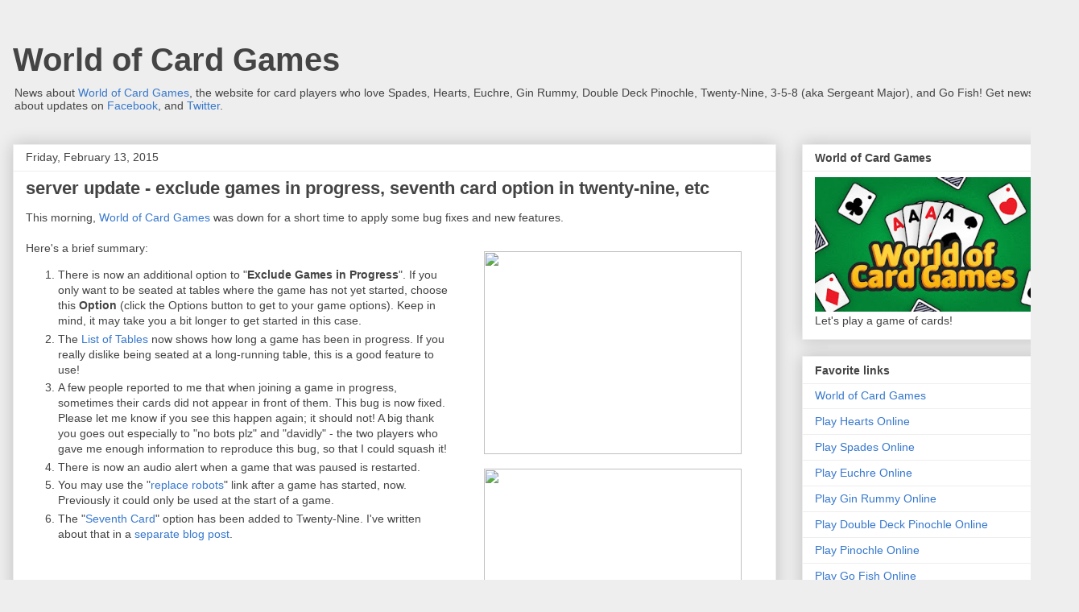

--- FILE ---
content_type: text/html; charset=UTF-8
request_url: https://worldofcardgames.com/blog/2015/02/server-update-bug-fixes-and-new-features
body_size: 20080
content:
<!DOCTYPE html>
<html class='v2' dir='ltr' xmlns='http://www.w3.org/1999/xhtml' xmlns:b='http://www.google.com/2005/gml/b' xmlns:data='http://www.google.com/2005/gml/data' xmlns:expr='http://www.google.com/2005/gml/expr'>
<head>
<link href="https://www.blogger.com/static/v1/widgets/335934321-css_bundle_v2.css" rel='stylesheet' type='text/css' />
<meta content="width=1100" name='viewport' />
<meta content="text/html; charset=UTF-8" http-equiv='Content-Type' />
<meta content="blogger" name='generator' />
<link href="https://worldofcardgames.com/blog/favicon.ico" rel='icon' type='image/x-icon' />
<link href="https://worldofcardgames.com/blog/2015/02/server-update-bug-fixes-and-new-features" rel='canonical' />
<link rel="alternate" type="application/atom+xml" title="World of Card Games - Atom" href="https://worldofcardgames.com/blog/feeds/posts/default" />
<link rel="alternate" type="application/rss+xml" title="World of Card Games - RSS" href="https://worldofcardgames.com/blog/feeds/posts/default?alt=rss" />
<link rel="service.post" type="application/atom+xml" title="World of Card Games - Atom" href="https://www.blogger.com/feeds/8955528850967854446/posts/default" />

<link rel="alternate" type="application/atom+xml" title="World of Card Games - Atom" href="https://worldofcardgames.com/blog/feeds/2326479299236158886/comments/default" />
<!--Can't find substitution for tag [blog.ieCssRetrofitLinks]-->
<link href="https://blogger.googleusercontent.com/img/b/R29vZ2xl/AVvXsEh6AWHxrNmxKuHRPDxarHheGOS8U53ODp15iMrF8bvzNSQWuvR8ifP2YFwDgA500I5QO6UTdFHzs2h514w-xlYqC1eu0_kUR41mEkBk-N13jkV6Lq_MsMKqe_U-PyB0IP0SgI_Yok5sjOhE/s320/2016-07-23-options-button.png" rel='image_src' />
<meta content="https://worldofcardgames.com/blog/2015/02/server-update-bug-fixes-and-new-features" property='og:url' />
<meta content="server update - exclude games in progress, seventh card option in twenty-nine, etc" property='og:title' />
<meta content="This morning, World of Card Games  was down for a short time to apply some bug fixes and new features.       Exclude Games in Progress optio..." property='og:description' />
<meta content="https://blogger.googleusercontent.com/img/b/R29vZ2xl/AVvXsEh6AWHxrNmxKuHRPDxarHheGOS8U53ODp15iMrF8bvzNSQWuvR8ifP2YFwDgA500I5QO6UTdFHzs2h514w-xlYqC1eu0_kUR41mEkBk-N13jkV6Lq_MsMKqe_U-PyB0IP0SgI_Yok5sjOhE/w1200-h630-p-k-no-nu/2016-07-23-options-button.png" property='og:image' />
<title>World of Card Games: server update - exclude games in progress, seventh card option in twenty-nine, etc</title>
<script async='async' src="https://cdnjs.cloudflare.com/ajax/libs/mathjax/2.7.4/MathJax.js?config=TeX-MML-AM_CHTML" type='text/javascript'>
    </script>
<style id='page-skin-1' type='text/css'><!--
/*
-----------------------------------------------
Blogger Template Style
Name:     Awesome Inc.
Designer: Tina Chen
URL:      tinachen.org
----------------------------------------------- */
/* Variable definitions
====================
<Variable name="keycolor" description="Main Color" type="color" default="#ffffff"/>
<Group description="Page" selector="body">
<Variable name="body.font" description="Font" type="font"
default="normal normal 13px Arial, Tahoma, Helvetica, FreeSans, sans-serif"/>
<Variable name="body.background.color" description="Background Color" type="color" default="#000000"/>
<Variable name="body.text.color" description="Text Color" type="color" default="#ffffff"/>
</Group>
<Group description="Links" selector=".main-inner">
<Variable name="link.color" description="Link Color" type="color" default="#888888"/>
<Variable name="link.visited.color" description="Visited Color" type="color" default="#444444"/>
<Variable name="link.hover.color" description="Hover Color" type="color" default="#cccccc"/>
</Group>
<Group description="Blog Title" selector=".header h1">
<Variable name="header.font" description="Title Font" type="font"
default="normal bold 40px Arial, Tahoma, Helvetica, FreeSans, sans-serif"/>
<Variable name="header.text.color" description="Title Color" type="color" default="#444444" />
<Variable name="header.background.color" description="Header Background" type="color" default="transparent" />
</Group>
<Group description="Blog Description" selector=".header .description">
<Variable name="description.font" description="Font" type="font"
default="normal normal 14px Arial, Tahoma, Helvetica, FreeSans, sans-serif"/>
<Variable name="description.text.color" description="Text Color" type="color"
default="#444444" />
</Group>
<Group description="Tabs Text" selector=".tabs-inner .widget li a">
<Variable name="tabs.font" description="Font" type="font"
default="normal bold 14px Arial, Tahoma, Helvetica, FreeSans, sans-serif"/>
<Variable name="tabs.text.color" description="Text Color" type="color" default="#444444"/>
<Variable name="tabs.selected.text.color" description="Selected Color" type="color" default="#444444"/>
</Group>
<Group description="Tabs Background" selector=".tabs-outer .PageList">
<Variable name="tabs.background.color" description="Background Color" type="color" default="#141414"/>
<Variable name="tabs.selected.background.color" description="Selected Color" type="color" default="#444444"/>
<Variable name="tabs.border.color" description="Border Color" type="color" default="#eeeeee"/>
</Group>
<Group description="Date Header" selector=".main-inner .widget h2.date-header, .main-inner .widget h2.date-header span">
<Variable name="date.font" description="Font" type="font"
default="normal normal 14px Arial, Tahoma, Helvetica, FreeSans, sans-serif"/>
<Variable name="date.text.color" description="Text Color" type="color" default="#666666"/>
<Variable name="date.border.color" description="Border Color" type="color" default="#eeeeee"/>
</Group>
<Group description="Post Title" selector="h3.post-title, h4, h3.post-title a">
<Variable name="post.title.font" description="Font" type="font"
default="normal bold 22px Arial, Tahoma, Helvetica, FreeSans, sans-serif"/>
<Variable name="post.title.text.color" description="Text Color" type="color" default="#444444"/>
</Group>
<Group description="Post Background" selector=".post">
<Variable name="post.background.color" description="Background Color" type="color" default="#ffffff" />
<Variable name="post.border.color" description="Border Color" type="color" default="#eeeeee" />
<Variable name="post.border.bevel.color" description="Bevel Color" type="color" default="#eeeeee"/>
</Group>
<Group description="Gadget Title" selector="h2">
<Variable name="widget.title.font" description="Font" type="font"
default="normal bold 14px Arial, Tahoma, Helvetica, FreeSans, sans-serif"/>
<Variable name="widget.title.text.color" description="Text Color" type="color" default="#444444"/>
</Group>
<Group description="Gadget Text" selector=".sidebar .widget">
<Variable name="widget.font" description="Font" type="font"
default="normal normal 14px Arial, Tahoma, Helvetica, FreeSans, sans-serif"/>
<Variable name="widget.text.color" description="Text Color" type="color" default="#444444"/>
<Variable name="widget.alternate.text.color" description="Alternate Color" type="color" default="#666666"/>
</Group>
<Group description="Gadget Links" selector=".sidebar .widget">
<Variable name="widget.link.color" description="Link Color" type="color" default="#3778cd"/>
<Variable name="widget.link.visited.color" description="Visited Color" type="color" default="#4d469c"/>
<Variable name="widget.link.hover.color" description="Hover Color" type="color" default="#3778cd"/>
</Group>
<Group description="Gadget Background" selector=".sidebar .widget">
<Variable name="widget.background.color" description="Background Color" type="color" default="#141414"/>
<Variable name="widget.border.color" description="Border Color" type="color" default="#222222"/>
<Variable name="widget.border.bevel.color" description="Bevel Color" type="color" default="#000000"/>
</Group>
<Group description="Sidebar Background" selector=".column-left-inner .column-right-inner">
<Variable name="widget.outer.background.color" description="Background Color" type="color" default="transparent" />
</Group>
<Group description="Images" selector=".main-inner">
<Variable name="image.background.color" description="Background Color" type="color" default="transparent"/>
<Variable name="image.border.color" description="Border Color" type="color" default="transparent"/>
</Group>
<Group description="Feed" selector=".blog-feeds">
<Variable name="feed.text.color" description="Text Color" type="color" default="#444444"/>
</Group>
<Group description="Feed Links" selector=".blog-feeds">
<Variable name="feed.link.color" description="Link Color" type="color" default="#3778cd"/>
<Variable name="feed.link.visited.color" description="Visited Color" type="color" default="#4d469c"/>
<Variable name="feed.link.hover.color" description="Hover Color" type="color" default="#3778cd"/>
</Group>
<Group description="Pager" selector=".blog-pager">
<Variable name="pager.background.color" description="Background Color" type="color" default="#ffffff" />
</Group>
<Group description="Footer" selector=".footer-outer">
<Variable name="footer.background.color" description="Background Color" type="color" default="#ffffff" />
<Variable name="footer.text.color" description="Text Color" type="color" default="#444444" />
</Group>
<Variable name="title.shadow.spread" description="Title Shadow" type="length" default="-1px" min="-1px" max="100px"/>
<Variable name="body.background" description="Body Background" type="background"
color="#eeeeee"
default="$(color) none repeat scroll top left"/>
<Variable name="body.background.gradient.cap" description="Body Gradient Cap" type="url"
default="none"/>
<Variable name="body.background.size" description="Body Background Size" type="string" default="auto"/>
<Variable name="tabs.background.gradient" description="Tabs Background Gradient" type="url"
default="none"/>
<Variable name="header.background.gradient" description="Header Background Gradient" type="url" default="none" />
<Variable name="header.padding.top" description="Header Top Padding" type="length" default="22px" min="0" max="100px"/>
<Variable name="header.margin.top" description="Header Top Margin" type="length" default="0" min="0" max="100px"/>
<Variable name="header.margin.bottom" description="Header Bottom Margin" type="length" default="0" min="0" max="100px"/>
<Variable name="widget.padding.top" description="Widget Padding Top" type="length" default="8px" min="0" max="20px"/>
<Variable name="widget.padding.side" description="Widget Padding Side" type="length" default="15px" min="0" max="100px"/>
<Variable name="widget.outer.margin.top" description="Widget Top Margin" type="length" default="0" min="0" max="100px"/>
<Variable name="widget.outer.background.gradient" description="Gradient" type="url" default="none" />
<Variable name="widget.border.radius" description="Gadget Border Radius" type="length" default="0" min="0" max="100px"/>
<Variable name="outer.shadow.spread" description="Outer Shadow Size" type="length" default="0" min="0" max="100px"/>
<Variable name="date.header.border.radius.top" description="Date Header Border Radius Top" type="length" default="0" min="0" max="100px"/>
<Variable name="date.header.position" description="Date Header Position" type="length" default="15px" min="0" max="100px"/>
<Variable name="date.space" description="Date Space" type="length" default="30px" min="0" max="100px"/>
<Variable name="date.position" description="Date Float" type="string" default="static" />
<Variable name="date.padding.bottom" description="Date Padding Bottom" type="length" default="0" min="0" max="100px"/>
<Variable name="date.border.size" description="Date Border Size" type="length" default="0" min="0" max="10px"/>
<Variable name="date.background" description="Date Background" type="background" color="transparent"
default="$(color) none no-repeat scroll top left" />
<Variable name="date.first.border.radius.top" description="Date First top radius" type="length" default="0" min="0" max="100px"/>
<Variable name="date.last.space.bottom" description="Date Last Space Bottom" type="length"
default="20px" min="0" max="100px"/>
<Variable name="date.last.border.radius.bottom" description="Date Last bottom radius" type="length" default="0" min="0" max="100px"/>
<Variable name="post.first.padding.top" description="First Post Padding Top" type="length" default="0" min="0" max="100px"/>
<Variable name="image.shadow.spread" description="Image Shadow Size" type="length" default="0" min="0" max="100px"/>
<Variable name="image.border.radius" description="Image Border Radius" type="length" default="0" min="0" max="100px"/>
<Variable name="separator.outdent" description="Separator Outdent" type="length" default="15px" min="0" max="100px"/>
<Variable name="title.separator.border.size" description="Widget Title Border Size" type="length" default="1px" min="0" max="10px"/>
<Variable name="list.separator.border.size" description="List Separator Border Size" type="length" default="1px" min="0" max="10px"/>
<Variable name="shadow.spread" description="Shadow Size" type="length" default="0" min="0" max="100px"/>
<Variable name="startSide" description="Side where text starts in blog language" type="automatic" default="left"/>
<Variable name="endSide" description="Side where text ends in blog language" type="automatic" default="right"/>
<Variable name="date.side" description="Side where date header is placed" type="string" default="right"/>
<Variable name="pager.border.radius.top" description="Pager Border Top Radius" type="length" default="0" min="0" max="100px"/>
<Variable name="pager.space.top" description="Pager Top Space" type="length" default="1em" min="0" max="20em"/>
<Variable name="footer.background.gradient" description="Background Gradient" type="url" default="none" />
<Variable name="mobile.background.size" description="Mobile Background Size" type="string"
default="auto"/>
<Variable name="mobile.background.overlay" description="Mobile Background Overlay" type="string"
default="transparent none repeat scroll top left"/>
<Variable name="mobile.button.color" description="Mobile Button Color" type="color" default="#ffffff" />
*/
/* Content
----------------------------------------------- */
body {
font: normal normal 14px Arial, Tahoma, Helvetica, FreeSans, sans-serif;
color: #444444;
background: #eeeeee none repeat scroll top left;
}
html body .content-outer {
min-width: 0;
max-width: 100%;
width: 100%;
}
a:link {
text-decoration: none;
color: #3778cd;
}
a:visited {
text-decoration: none;
color: #4d469c;
}
a:hover {
text-decoration: underline;
color: #3778cd;
}
.body-fauxcolumn-outer .cap-top {
position: absolute;
z-index: 1;
height: 276px;
width: 100%;
background: transparent none repeat-x scroll top left;
_background-image: none;
}
/* Columns
----------------------------------------------- */
.content-inner {
padding: 0;
}
.header-inner .section {
margin: 0 16px;
}
.tabs-inner .section {
margin: 0 16px;
}
.main-inner {
padding-top: 30px;
}
.main-inner .column-center-inner,
.main-inner .column-left-inner,
.main-inner .column-right-inner {
padding: 0 5px;
}
*+html body .main-inner .column-center-inner {
margin-top: -30px;
}
#layout .main-inner .column-center-inner {
margin-top: 0;
}
/* Header
----------------------------------------------- */
.header-outer {
margin: 0 0 0 0;
background: transparent none repeat scroll 0 0;
}
.Header h1 {
font: normal bold 40px Arial, Tahoma, Helvetica, FreeSans, sans-serif;
color: #444444;
text-shadow: 0 0 -1px #000000;
}
.Header h1 a {
color: #444444;
}
.Header .description {
font: normal normal 14px Arial, Tahoma, Helvetica, FreeSans, sans-serif;
color: #444444;
}
.header-inner .Header .titlewrapper,
.header-inner .Header .descriptionwrapper {
padding-left: 0;
padding-right: 0;
margin-bottom: 0;
}
.header-inner .Header .titlewrapper {
padding-top: 22px;
}
/* Tabs
----------------------------------------------- */
.tabs-outer {
overflow: hidden;
position: relative;
background: #eeeeee url(//www.blogblog.com/1kt/awesomeinc/tabs_gradient_light.png) repeat scroll 0 0;
}
#layout .tabs-outer {
overflow: visible;
}
.tabs-cap-top, .tabs-cap-bottom {
position: absolute;
width: 100%;
border-top: 1px solid #999999;
}
.tabs-cap-bottom {
bottom: 0;
}
.tabs-inner .widget li a {
display: inline-block;
margin: 0;
padding: .6em 1.5em;
font: normal bold 14px Arial, Tahoma, Helvetica, FreeSans, sans-serif;
color: #444444;
border-top: 1px solid #999999;
border-bottom: 1px solid #999999;
border-left: 1px solid #999999;
height: 16px;
line-height: 16px;
}
.tabs-inner .widget li:last-child a {
border-right: 1px solid #999999;
}
.tabs-inner .widget li.selected a, .tabs-inner .widget li a:hover {
background: #666666 url(//www.blogblog.com/1kt/awesomeinc/tabs_gradient_light.png) repeat-x scroll 0 -100px;
color: #ffffff;
}
/* Headings
----------------------------------------------- */
h2 {
font: normal bold 14px Arial, Tahoma, Helvetica, FreeSans, sans-serif;
color: #444444;
}
/* Widgets
----------------------------------------------- */
.main-inner .section {
margin: 0 27px;
padding: 0;
}
.main-inner .column-left-outer,
.main-inner .column-right-outer {
margin-top: 0;
}
#layout .main-inner .column-left-outer,
#layout .main-inner .column-right-outer {
margin-top: 0;
}
.main-inner .column-left-inner,
.main-inner .column-right-inner {
background: transparent none repeat 0 0;
-moz-box-shadow: 0 0 0 rgba(0, 0, 0, .2);
-webkit-box-shadow: 0 0 0 rgba(0, 0, 0, .2);
-goog-ms-box-shadow: 0 0 0 rgba(0, 0, 0, .2);
box-shadow: 0 0 0 rgba(0, 0, 0, .2);
-moz-border-radius: 0;
-webkit-border-radius: 0;
-goog-ms-border-radius: 0;
border-radius: 0;
}
#layout .main-inner .column-left-inner,
#layout .main-inner .column-right-inner {
margin-top: 0;
}
.sidebar .widget {
font: normal normal 14px Arial, Tahoma, Helvetica, FreeSans, sans-serif;
color: #444444;
}
.sidebar .widget a:link {
color: #3778cd;
}
.sidebar .widget a:visited {
color: #4d469c;
}
.sidebar .widget a:hover {
color: #3778cd;
}
.sidebar .widget h2 {
text-shadow: 0 0 -1px #000000;
}
.main-inner .widget {
background-color: #ffffff;
border: 1px solid #eeeeee;
padding: 0 15px 15px;
margin: 20px -16px;
-moz-box-shadow: 0 0 20px rgba(0, 0, 0, .2);
-webkit-box-shadow: 0 0 20px rgba(0, 0, 0, .2);
-goog-ms-box-shadow: 0 0 20px rgba(0, 0, 0, .2);
box-shadow: 0 0 20px rgba(0, 0, 0, .2);
-moz-border-radius: 0;
-webkit-border-radius: 0;
-goog-ms-border-radius: 0;
border-radius: 0;
}
.main-inner .widget h2 {
margin: 0 -15px;
padding: .6em 15px .5em;
border-bottom: 1px solid transparent;
}
.footer-inner .widget h2 {
padding: 0 0 .4em;
border-bottom: 1px solid transparent;
}
.main-inner .widget h2 + div, .footer-inner .widget h2 + div {
border-top: 1px solid #eeeeee;
padding-top: 8px;
}
.main-inner .widget .widget-content {
margin: 0 -15px;
padding: 7px 15px 0;
}
.main-inner .widget ul, .main-inner .widget #ArchiveList ul.flat {
margin: -8px -15px 0;
padding: 0;
list-style: none;
}
.main-inner .widget #ArchiveList {
margin: -8px 0 0;
}
.main-inner .widget ul li, .main-inner .widget #ArchiveList ul.flat li {
padding: .5em 15px;
text-indent: 0;
color: #666666;
border-top: 1px solid #eeeeee;
border-bottom: 1px solid transparent;
}
.main-inner .widget #ArchiveList ul li {
padding-top: .25em;
padding-bottom: .25em;
}
.main-inner .widget ul li:first-child, .main-inner .widget #ArchiveList ul.flat li:first-child {
border-top: none;
}
.main-inner .widget ul li:last-child, .main-inner .widget #ArchiveList ul.flat li:last-child {
border-bottom: none;
}
.post-body {
position: relative;
}
.main-inner .widget .post-body ul {
padding: 0 2.5em;
margin: .5em 0;
list-style: disc;
}
.main-inner .widget .post-body ul li {
padding: 0.25em 0;
margin-bottom: .25em;
color: #444444;
border: none;
}
.footer-inner .widget ul {
padding: 0;
list-style: none;
}
.widget .zippy {
color: #666666;
}
/* Posts
----------------------------------------------- */
body .main-inner .Blog {
padding: 0;
margin-bottom: 1em;
background-color: transparent;
border: none;
-moz-box-shadow: 0 0 0 rgba(0, 0, 0, 0);
-webkit-box-shadow: 0 0 0 rgba(0, 0, 0, 0);
-goog-ms-box-shadow: 0 0 0 rgba(0, 0, 0, 0);
box-shadow: 0 0 0 rgba(0, 0, 0, 0);
}
.main-inner .section:last-child .Blog:last-child {
padding: 0;
margin-bottom: 1em;
}
.main-inner .widget h2.date-header {
margin: 0 -15px 1px;
padding: 0 0 0 0;
font: normal normal 14px Arial, Tahoma, Helvetica, FreeSans, sans-serif;
color: #444444;
background: transparent none no-repeat scroll top left;
border-top: 0 solid #eeeeee;
border-bottom: 1px solid transparent;
-moz-border-radius-topleft: 0;
-moz-border-radius-topright: 0;
-webkit-border-top-left-radius: 0;
-webkit-border-top-right-radius: 0;
border-top-left-radius: 0;
border-top-right-radius: 0;
position: static;
bottom: 100%;
right: 15px;
text-shadow: 0 0 -1px #000000;
}
.main-inner .widget h2.date-header span {
font: normal normal 14px Arial, Tahoma, Helvetica, FreeSans, sans-serif;
display: block;
padding: .5em 15px;
border-left: 0 solid #eeeeee;
border-right: 0 solid #eeeeee;
}
.date-outer {
position: relative;
margin: 30px 0 20px;
padding: 0 15px;
background-color: #ffffff;
border: 1px solid #eeeeee;
-moz-box-shadow: 0 0 20px rgba(0, 0, 0, .2);
-webkit-box-shadow: 0 0 20px rgba(0, 0, 0, .2);
-goog-ms-box-shadow: 0 0 20px rgba(0, 0, 0, .2);
box-shadow: 0 0 20px rgba(0, 0, 0, .2);
-moz-border-radius: 0;
-webkit-border-radius: 0;
-goog-ms-border-radius: 0;
border-radius: 0;
}
.date-outer:first-child {
margin-top: 0;
}
.date-outer:last-child {
margin-bottom: 20px;
-moz-border-radius-bottomleft: 0;
-moz-border-radius-bottomright: 0;
-webkit-border-bottom-left-radius: 0;
-webkit-border-bottom-right-radius: 0;
-goog-ms-border-bottom-left-radius: 0;
-goog-ms-border-bottom-right-radius: 0;
border-bottom-left-radius: 0;
border-bottom-right-radius: 0;
}
.date-posts {
margin: 0 -15px;
padding: 0 15px;
clear: both;
}
.post-outer, .inline-ad {
border-top: 1px solid #eeeeee;
margin: 0 -15px;
padding: 15px 15px;
}
.post-outer {
padding-bottom: 10px;
}
.post-outer:first-child {
padding-top: 0;
border-top: none;
}
.post-outer:last-child, .inline-ad:last-child {
border-bottom: none;
}
.post-body {
position: relative;
}
.post-body img {
padding: 8px;
background: transparent;
border: 1px solid transparent;
-moz-box-shadow: 0 0 0 rgba(0, 0, 0, .2);
-webkit-box-shadow: 0 0 0 rgba(0, 0, 0, .2);
box-shadow: 0 0 0 rgba(0, 0, 0, .2);
-moz-border-radius: 0;
-webkit-border-radius: 0;
border-radius: 0;
}
h3.post-title, h4 {
font: normal bold 22px Arial, Tahoma, Helvetica, FreeSans, sans-serif;
color: #444444;
}
h3.post-title a {
font: normal bold 22px Arial, Tahoma, Helvetica, FreeSans, sans-serif;
color: #444444;
}
h3.post-title a:hover {
color: #3778cd;
text-decoration: underline;
}
.post-header {
margin: 0 0 1em;
}
.post-body {
line-height: 1.4;
}
.post-outer h2 {
color: #444444;
}
.post-footer {
margin: 1.5em 0 0;
}
#blog-pager {
padding: 15px;
font-size: 120%;
background-color: #ffffff;
border: 1px solid #eeeeee;
-moz-box-shadow: 0 0 20px rgba(0, 0, 0, .2);
-webkit-box-shadow: 0 0 20px rgba(0, 0, 0, .2);
-goog-ms-box-shadow: 0 0 20px rgba(0, 0, 0, .2);
box-shadow: 0 0 20px rgba(0, 0, 0, .2);
-moz-border-radius: 0;
-webkit-border-radius: 0;
-goog-ms-border-radius: 0;
border-radius: 0;
-moz-border-radius-topleft: 0;
-moz-border-radius-topright: 0;
-webkit-border-top-left-radius: 0;
-webkit-border-top-right-radius: 0;
-goog-ms-border-top-left-radius: 0;
-goog-ms-border-top-right-radius: 0;
border-top-left-radius: 0;
border-top-right-radius-topright: 0;
margin-top: 1em;
}
.blog-feeds, .post-feeds {
margin: 1em 0;
text-align: center;
color: #444444;
}
.blog-feeds a, .post-feeds a {
color: #3778cd;
}
.blog-feeds a:visited, .post-feeds a:visited {
color: #4d469c;
}
.blog-feeds a:hover, .post-feeds a:hover {
color: #3778cd;
}
.post-outer .comments {
margin-top: 2em;
}
/* Comments
----------------------------------------------- */
.comments .comments-content .icon.blog-author {
background-repeat: no-repeat;
background-image: url([data-uri]);
}
.comments .comments-content .loadmore a {
border-top: 1px solid #999999;
border-bottom: 1px solid #999999;
}
.comments .continue {
border-top: 2px solid #999999;
}
/* Footer
----------------------------------------------- */
.footer-outer {
margin: -20px 0 -1px;
padding: 20px 0 0;
color: #444444;
overflow: hidden;
}
.footer-fauxborder-left {
border-top: 1px solid #eeeeee;
background: #ffffff none repeat scroll 0 0;
-moz-box-shadow: 0 0 20px rgba(0, 0, 0, .2);
-webkit-box-shadow: 0 0 20px rgba(0, 0, 0, .2);
-goog-ms-box-shadow: 0 0 20px rgba(0, 0, 0, .2);
box-shadow: 0 0 20px rgba(0, 0, 0, .2);
margin: 0 -20px;
}
/* Mobile
----------------------------------------------- */
body.mobile {
background-size: auto;
}
.mobile .body-fauxcolumn-outer {
background: transparent none repeat scroll top left;
}
*+html body.mobile .main-inner .column-center-inner {
margin-top: 0;
}
.mobile .main-inner .widget {
padding: 0 0 15px;
}
.mobile .main-inner .widget h2 + div,
.mobile .footer-inner .widget h2 + div {
border-top: none;
padding-top: 0;
}
.mobile .footer-inner .widget h2 {
padding: 0.5em 0;
border-bottom: none;
}
.mobile .main-inner .widget .widget-content {
margin: 0;
padding: 7px 0 0;
}
.mobile .main-inner .widget ul,
.mobile .main-inner .widget #ArchiveList ul.flat {
margin: 0 -15px 0;
}
.mobile .main-inner .widget h2.date-header {
right: 0;
}
.mobile .date-header span {
padding: 0.4em 0;
}
.mobile .date-outer:first-child {
margin-bottom: 0;
border: 1px solid #eeeeee;
-moz-border-radius-topleft: 0;
-moz-border-radius-topright: 0;
-webkit-border-top-left-radius: 0;
-webkit-border-top-right-radius: 0;
-goog-ms-border-top-left-radius: 0;
-goog-ms-border-top-right-radius: 0;
border-top-left-radius: 0;
border-top-right-radius: 0;
}
.mobile .date-outer {
border-color: #eeeeee;
border-width: 0 1px 1px;
}
.mobile .date-outer:last-child {
margin-bottom: 0;
}
.mobile .main-inner {
padding: 0;
}
.mobile .header-inner .section {
margin: 0;
}
.mobile .post-outer, .mobile .inline-ad {
padding: 5px 0;
}
.mobile .tabs-inner .section {
margin: 0 10px;
}
.mobile .main-inner .widget h2 {
margin: 0;
padding: 0;
}
.mobile .main-inner .widget h2.date-header span {
padding: 0;
}
.mobile .main-inner .widget .widget-content {
margin: 0;
padding: 7px 0 0;
}
.mobile #blog-pager {
border: 1px solid transparent;
background: #ffffff none repeat scroll 0 0;
}
.mobile .main-inner .column-left-inner,
.mobile .main-inner .column-right-inner {
background: transparent none repeat 0 0;
-moz-box-shadow: none;
-webkit-box-shadow: none;
-goog-ms-box-shadow: none;
box-shadow: none;
}
.mobile .date-posts {
margin: 0;
padding: 0;
}
.mobile .footer-fauxborder-left {
margin: 0;
border-top: inherit;
}
.mobile .main-inner .section:last-child .Blog:last-child {
margin-bottom: 0;
}
.mobile-index-contents {
color: #444444;
}
.mobile .mobile-link-button {
background: #3778cd url(//www.blogblog.com/1kt/awesomeinc/tabs_gradient_light.png) repeat scroll 0 0;
}
.mobile-link-button a:link, .mobile-link-button a:visited {
color: #ffffff;
}
.mobile .tabs-inner .PageList .widget-content {
background: transparent;
border-top: 1px solid;
border-color: #999999;
color: #444444;
}
.mobile .tabs-inner .PageList .widget-content .pagelist-arrow {
border-left: 1px solid #999999;
}

--></style>
<style id='template-skin-1' type='text/css'><!--
body {
min-width: 1340px;
}
.content-outer, .content-fauxcolumn-outer, .region-inner {
min-width: 1340px;
max-width: 1340px;
_width: 1340px;
}
.main-inner .columns {
padding-left: 0px;
padding-right: 360px;
}
.main-inner .fauxcolumn-center-outer {
left: 0px;
right: 360px;
/* IE6 does not respect left and right together */
_width: expression(this.parentNode.offsetWidth -
parseInt("0px") -
parseInt("360px") + 'px');
}
.main-inner .fauxcolumn-left-outer {
width: 0px;
}
.main-inner .fauxcolumn-right-outer {
width: 360px;
}
.main-inner .column-left-outer {
width: 0px;
right: 100%;
margin-left: -0px;
}
.main-inner .column-right-outer {
width: 360px;
margin-right: -360px;
}
#layout {
min-width: 0;
}
#layout .content-outer {
min-width: 0;
width: 800px;
}
#layout .region-inner {
min-width: 0;
width: auto;
}
--></style>
<link href="https://www.blogger.com/dyn-css/authorization.css?targetBlogID=8955528850967854446&amp;zx=ffc424bd-a65c-4a34-9061-30601f32dec8" media='none' onload='if(media!=&#39;all&#39;)media=&#39;all&#39;' rel='stylesheet' /><noscript><link href='https://www.blogger.com/dyn-css/authorization.css?targetBlogID=8955528850967854446&amp;zx=ffc424bd-a65c-4a34-9061-30601f32dec8' rel='stylesheet'/></noscript>
<meta name='google-adsense-platform-account' content="ca-host-pub-1556223355139109" />
<meta name='google-adsense-platform-domain' content="blogspot.com" />

</head>
<body class='loading'>
<div id='fb-root'></div>
<script>(function(d, s, id) {
  var js, fjs = d.getElementsByTagName(s)[0];
  if (d.getElementById(id)) return;
  js = d.createElement(s); js.id = id;
  js.src = "//connect.facebook.net/en_US/sdk.js#xfbml=1&version=v2.3";
  fjs.parentNode.insertBefore(js, fjs);
}(document, 'script', 'facebook-jssdk'));</script>
<div class='navbar no-items section' id='navbar'>
</div>
<div class='body-fauxcolumns'>
<div class='fauxcolumn-outer body-fauxcolumn-outer'>
<div class='cap-top'>
<div class='cap-left'></div>
<div class='cap-right'></div>
</div>
<div class='fauxborder-left'>
<div class='fauxborder-right'></div>
<div class='fauxcolumn-inner'>
</div>
</div>
<div class='cap-bottom'>
<div class='cap-left'></div>
<div class='cap-right'></div>
</div>
</div>
</div>
<div class='content'>
<div class='content-fauxcolumns'>
<div class='fauxcolumn-outer content-fauxcolumn-outer'>
<div class='cap-top'>
<div class='cap-left'></div>
<div class='cap-right'></div>
</div>
<div class='fauxborder-left'>
<div class='fauxborder-right'></div>
<div class='fauxcolumn-inner'>
</div>
</div>
<div class='cap-bottom'>
<div class='cap-left'></div>
<div class='cap-right'></div>
</div>
</div>
</div>
<div class='content-outer'>
<div class='content-cap-top cap-top'>
<div class='cap-left'></div>
<div class='cap-right'></div>
</div>
<div class='fauxborder-left content-fauxborder-left'>
<div class='fauxborder-right content-fauxborder-right'></div>
<div class='content-inner'>
<header>
<div class='header-outer'>
<div class='header-cap-top cap-top'>
<div class='cap-left'></div>
<div class='cap-right'></div>
</div>
<div class='fauxborder-left header-fauxborder-left'>
<div class='fauxborder-right header-fauxborder-right'></div>
<div class='region-inner header-inner'>
<div class='header section' id='header'><div class='widget Header' data-version='1' id='Header1'>
<div id='header-inner'>
<div class='titlewrapper'>
<h1 class='title'>
<a href="https://worldofcardgames.com/blog/">
World of Card Games
</a>
</h1>
</div>
<div class='descriptionwrapper'>
<p class='description'><span>News about <a href="https://worldofcardgames.com/">World of Card Games</a>, the website for card players who love Spades, Hearts, Euchre, Gin Rummy, Double Deck Pinochle, Twenty-Nine, 3-5-8 (aka Sergeant Major), and Go Fish!

Get news about updates on <a href="https://www.facebook.com/WorldOfCardGames/" rel="nofollow">Facebook</a>, and <a href="https://twitter.com/WorldOfCardGamz" rel="nofollow">Twitter</a>.</span></p>
</div>
</div>
</div></div>
</div>
</div>
<div class='header-cap-bottom cap-bottom'>
<div class='cap-left'></div>
<div class='cap-right'></div>
</div>
</div>
</header>
<div class='tabs-outer'>
<div class='tabs-cap-top cap-top'>
<div class='cap-left'></div>
<div class='cap-right'></div>
</div>
<div class='fauxborder-left tabs-fauxborder-left'>
<div class='fauxborder-right tabs-fauxborder-right'></div>
<div class='region-inner tabs-inner'>
<div class='tabs no-items section' id='crosscol'></div>
<div class='tabs no-items section' id='crosscol-overflow'></div>
</div>
</div>
<div class='tabs-cap-bottom cap-bottom'>
<div class='cap-left'></div>
<div class='cap-right'></div>
</div>
</div>
<div class='main-outer'>
<div class='main-cap-top cap-top'>
<div class='cap-left'></div>
<div class='cap-right'></div>
</div>
<div class='fauxborder-left main-fauxborder-left'>
<div class='fauxborder-right main-fauxborder-right'></div>
<div class='region-inner main-inner'>
<div class='columns fauxcolumns'>
<div class='fauxcolumn-outer fauxcolumn-center-outer'>
<div class='cap-top'>
<div class='cap-left'></div>
<div class='cap-right'></div>
</div>
<div class='fauxborder-left'>
<div class='fauxborder-right'></div>
<div class='fauxcolumn-inner'>
</div>
</div>
<div class='cap-bottom'>
<div class='cap-left'></div>
<div class='cap-right'></div>
</div>
</div>
<div class='fauxcolumn-outer fauxcolumn-left-outer'>
<div class='cap-top'>
<div class='cap-left'></div>
<div class='cap-right'></div>
</div>
<div class='fauxborder-left'>
<div class='fauxborder-right'></div>
<div class='fauxcolumn-inner'>
</div>
</div>
<div class='cap-bottom'>
<div class='cap-left'></div>
<div class='cap-right'></div>
</div>
</div>
<div class='fauxcolumn-outer fauxcolumn-right-outer'>
<div class='cap-top'>
<div class='cap-left'></div>
<div class='cap-right'></div>
</div>
<div class='fauxborder-left'>
<div class='fauxborder-right'></div>
<div class='fauxcolumn-inner'>
</div>
</div>
<div class='cap-bottom'>
<div class='cap-left'></div>
<div class='cap-right'></div>
</div>
</div>
<!-- corrects IE6 width calculation -->
<div class='columns-inner'>
<div class='column-center-outer'>
<div class='column-center-inner'>
<div class='main section' id='main'><div class='widget Blog' data-version='1' id='Blog1'>
<div class='blog-posts hfeed'>

          <div class="date-outer">
        
<h2 class='date-header'><span>Friday, February 13, 2015</span></h2>

          <div class="date-posts">
        
<div class='post-outer'>
<div class='post hentry' itemprop='blogPost' itemscope='itemscope' itemtype='http://schema.org/BlogPosting'>
<meta content="https://blogger.googleusercontent.com/img/b/R29vZ2xl/AVvXsEh6AWHxrNmxKuHRPDxarHheGOS8U53ODp15iMrF8bvzNSQWuvR8ifP2YFwDgA500I5QO6UTdFHzs2h514w-xlYqC1eu0_kUR41mEkBk-N13jkV6Lq_MsMKqe_U-PyB0IP0SgI_Yok5sjOhE/s320/2016-07-23-options-button.png" itemprop='image_url' />
<meta content="8955528850967854446" itemprop='blogId' />
<meta content="2326479299236158886" itemprop='postId' />
<a name='2326479299236158886'></a>
<h3 class='post-title entry-title' itemprop='name'>
server update - exclude games in progress, seventh card option in twenty-nine, etc
</h3>
<div class='post-header'>
<div class='post-header-line-1'></div>
</div>
<div class='post-body entry-content' id='post-body-2326479299236158886' itemprop='description articleBody'>
This morning, <a href="https://worldofcardgames.com/">World of Card Games</a> was down for a short time to apply some bug fixes and new features.<br />
<br />
<table align="center" cellpadding="0" cellspacing="0" class="tr-caption-container" style="float: right; margin-left: 1em; text-align: right;"><tbody>
<tr><td style="text-align: center;"><div class="separator" style="clear: both; text-align: center;">
<a href="https://blogger.googleusercontent.com/img/b/R29vZ2xl/AVvXsEh6AWHxrNmxKuHRPDxarHheGOS8U53ODp15iMrF8bvzNSQWuvR8ifP2YFwDgA500I5QO6UTdFHzs2h514w-xlYqC1eu0_kUR41mEkBk-N13jkV6Lq_MsMKqe_U-PyB0IP0SgI_Yok5sjOhE/s1600/2016-07-23-options-button.png" imageanchor="1" style="margin-left: 1em; margin-right: 1em;"><img border="0" height="252" src="https://blogger.googleusercontent.com/img/b/R29vZ2xl/AVvXsEh6AWHxrNmxKuHRPDxarHheGOS8U53ODp15iMrF8bvzNSQWuvR8ifP2YFwDgA500I5QO6UTdFHzs2h514w-xlYqC1eu0_kUR41mEkBk-N13jkV6Lq_MsMKqe_U-PyB0IP0SgI_Yok5sjOhE/s320/2016-07-23-options-button.png" width="320" /></a></div>
<a href="https://blogger.googleusercontent.com/img/b/R29vZ2xl/AVvXsEjH2KrYrNHAnquP3OIlcdhYf87k6vIXcIF-ncfqeCCHMZniS1uuQ0_ln2X6ShXsyDnL93YfxDLy4gX6zM2vJA8DaGWxFwx7vEj8Nz7Z4v1vEbVuTfcqBqhSgECNwo_4qnrNCDD9Liu30lqL/s1600/2014-02-15-exclude-games-in-progress.png" imageanchor="1" style="margin-left: auto; margin-right: auto;"><img border="0" height="274" src="https://blogger.googleusercontent.com/img/b/R29vZ2xl/AVvXsEjH2KrYrNHAnquP3OIlcdhYf87k6vIXcIF-ncfqeCCHMZniS1uuQ0_ln2X6ShXsyDnL93YfxDLy4gX6zM2vJA8DaGWxFwx7vEj8Nz7Z4v1vEbVuTfcqBqhSgECNwo_4qnrNCDD9Liu30lqL/s320/2014-02-15-exclude-games-in-progress.png" width="320" /></a></td></tr>
<tr><td class="tr-caption" style="text-align: center;">Exclude Games in Progress option</td></tr>
</tbody></table>
Here's a brief summary:<br />
<ol>
<li>There is now an additional option to "<b>Exclude Games in Progress</b>". If you only want to be seated at tables where the game has not yet started, choose this <b>Option</b> (click the Options button to get to your game options). Keep in mind, it may take you a bit longer to get started in this case.</li>
<li>The <a href="https://worldofcardgames.com/blog/2014/10/new-features-like-player-icon-and-table" rel="nofollow">List of Tables</a> now shows how long a game has been in 
progress. If you really dislike being seated at a long-running table, 
this is a good feature to use!</li>
<li>A few people reported to me that when joining a game in progress, sometimes their cards did not appear in front of them. This bug is now fixed. Please let me know if you see this happen again; it should not! A big thank you goes out especially to "no bots plz" and "davidly" - the two players who gave me enough information to reproduce this bug, so that I could squash it!</li>
<li>There is now an audio alert when a game that was paused is restarted.</li>
<li>You may use the "<a href="https://worldofcardgames.com/blog/2014/01/new-feature-allow-humans-to-replace" rel="nofollow">replace robots</a>" link after a game has started, now. Previously it could only be used at the start of a game.</li>
<li>The "<a href="https://www.pagat.com/jass/29.html#seventh" rel="nofollow">Seventh Card</a>" option has been added to Twenty-Nine. I've written about that in a <a href="https://worldofcardgames.com/blog/2015/02/seventh-card-option-in-twenty-nine" rel="nofollow">separate blog post</a>.</li>
</ol>
<div style='clear: both;'></div>
</div>
<div class='post-footer'>
<div class='post-footer-line post-footer-line-1'><span class='post-author vcard'>
Posted by
<span class='fn' itemprop='author' itemscope='itemscope' itemtype='http://schema.org/Person'>
<span itemprop='name'>Anonymous</span>
</span>
</span>
<span class='post-timestamp'>
at
<meta content="https://worldofcardgames.com/blog/2015/02/server-update-bug-fixes-and-new-features" itemprop='url' />
<a class='timestamp-link' href="https://worldofcardgames.com/blog/2015/02/server-update-bug-fixes-and-new-features" rel='bookmark' title='permanent link'><abbr class='published' itemprop='datePublished' title='2015-02-13T06:25:00-05:00'>6:25&#8239;AM</abbr></a>
</span>
<span class='post-comment-link'>
</span>
<span class='post-icons'>
</span>
<div class='post-share-buttons goog-inline-block'>
<a class='goog-inline-block share-button sb-email' href="https://www.blogger.com/share-post.g?blogID=8955528850967854446&postID=2326479299236158886&target=email" target='_blank' title='Email This'><span class='share-button-link-text'>Email This</span></a><a class='goog-inline-block share-button sb-blog' href="https://www.blogger.com/share-post.g?blogID=8955528850967854446&postID=2326479299236158886&target=blog" onclick='window.open(this.href, "_blank", "height=270,width=475"); return false;' target='_blank' title='BlogThis!'><span class='share-button-link-text'>BlogThis!</span></a><a class='goog-inline-block share-button sb-twitter' href="https://www.blogger.com/share-post.g?blogID=8955528850967854446&postID=2326479299236158886&target=twitter" target='_blank' title='Share to X'><span class='share-button-link-text'>Share to X</span></a><a class='goog-inline-block share-button sb-facebook' href="https://www.blogger.com/share-post.g?blogID=8955528850967854446&postID=2326479299236158886&target=facebook" onclick='window.open(this.href, "_blank", "height=430,width=640"); return false;' target='_blank' title='Share to Facebook'><span class='share-button-link-text'>Share to Facebook</span></a><a class='goog-inline-block share-button sb-pinterest' href="https://www.blogger.com/share-post.g?blogID=8955528850967854446&postID=2326479299236158886&target=pinterest" target='_blank' title='Share to Pinterest'><span class='share-button-link-text'>Share to Pinterest</span></a>
</div>
</div>
<div class='post-footer-line post-footer-line-2'><span class='post-labels'>
Labels:
<a href="https://worldofcardgames.com/blog/search/label/bug%20fix" rel='tag'>bug fix</a>,
<a href="https://worldofcardgames.com/blog/search/label/new%20features" rel='tag'>new features</a>,
<a href="https://worldofcardgames.com/blog/search/label/options" rel='tag'>options</a>,
<a href="https://worldofcardgames.com/blog/search/label/server%20update" rel='tag'>server update</a>,
<a href="https://worldofcardgames.com/blog/search/label/Twenty-Nine" rel='tag'>Twenty-Nine</a>
</span>
</div>
<div class='post-footer-line post-footer-line-3'><span class='post-location'>
</span>
</div>
</div>
</div>
<div class='comments' id='comments'>
<a name='comments'></a>
</div>
</div>

        </div></div>
      
</div>
<div class='blog-pager' id='blog-pager'>
<span id='blog-pager-newer-link'>
<a class='blog-pager-newer-link' href="https://worldofcardgames.com/blog/2015/02/the-problem-of-quitters-part-ii" id='Blog1_blog-pager-newer-link' title='Newer Post'>Newer Post</a>
</span>
<span id='blog-pager-older-link'>
<a class='blog-pager-older-link' href="https://worldofcardgames.com/blog/2015/02/seventh-card-option-in-twenty-nine" id='Blog1_blog-pager-older-link' title='Older Post'>Older Post</a>
</span>
<a class='home-link' href="https://worldofcardgames.com/blog/">Home</a>
</div>
<div class='clear'></div>
<div class='post-feeds'>
</div>
</div></div>
</div>
</div>
<div class='column-left-outer'>
<div class='column-left-inner'>
<aside>
</aside>
</div>
</div>
<div class='column-right-outer'>
<div class='column-right-inner'>
<aside>
<div class='sidebar section' id='sidebar-right-1'><div class='widget Image' data-version='1' id='Image2'>
<h2>World of Card Games</h2>
<div class='widget-content'>
<a href="https://worldofcardgames.com/">
<img alt='World of Card Games' height='198' id='Image2_img' src="https://blogger.googleusercontent.com/img/a/AVvXsEjbvHxVP4ZJLGpMcC6PuyVj2y91rGx3XPV8s3SyIevF_8H9lHngFNsxTpPNq1rQR0O2N97oPnFHj74WEdAs7Ma8PeR8GRjo6iwWyo0xJM3J2KlZXoiTDXzifWYB56805_zqyoZdLA6am3XXddYtbFXmPKosZJrcrnVJkx8TphRswrmWR6ll8__mblX7UxoG=s352" width='352' />
</a>
<br/>
<span class='caption'>Let's play a game of cards!</span>
</div>
<div class='clear'></div>
</div><div class='widget LinkList' data-version='1' id='LinkList1'>
<h2>Favorite links</h2>
<div class='widget-content'>
<ul>
<li><a href="https://worldofcardgames.com/">World of Card Games</a></li>
<li><a href="https://worldofcardgames.com/hearts">Play Hearts Online</a></li>
<li><a href="https://worldofcardgames.com/spades">Play Spades Online</a></li>
<li><a href="https://worldofcardgames.com/euchre">Play Euchre Online</a></li>
<li><a href="https://worldofcardgames.com/gin-rummy">Play Gin Rummy Online</a></li>
<li><a href="https://worldofcardgames.com/double-deck-pinochle">Play Double Deck Pinochle Online</a></li>
<li><a href="https://worldofcardgames.com/pinochle">Play Pinochle Online</a></li>
<li><a href="https://worldofcardgames.com/go-fish">Play Go Fish Online</a></li>
<li><a href="https://worldofcardgames.com/twenty-nine">Play Twenty-Nine Online</a></li>
<li><a href="https://worldofcardgames.com/sergeant-major">Play Sergeant Major (3-5-8) Online</a></li>
<li><a href="https://online-solitaire.com/">Play Solitaire Online</a></li>
<li><a href="https://online-solitaire.com/freecell">Play FreeCell Online</a></li>
<li><a href="https://online-solitaire.com/spider-solitaire">Play Spider Solitaire Online</a></li>
</ul>
<div class='clear'></div>
</div>
</div><div class='widget Profile' data-version='1' id='Profile1'>
<h2>Contributors</h2>
<div class='widget-content'>
<ul>
<li><a class='profile-name-link g-profile' href="https://www.blogger.com/profile/06905864096948995075" style='background-image: url(//www.blogger.com/img/logo-16.png);'>HolgerSindbaek</a></li>
</ul>
<div class='clear'></div>
</div>
</div><div class='widget BlogSearch' data-version='1' id='BlogSearch1'>
<h2 class='title'>Search This Blog</h2>
<div class='widget-content'>
<div id='BlogSearch1_form'>
<form action="https://worldofcardgames.com/blog/search" class='gsc-search-box' target='_top'>
<table cellpadding='0' cellspacing='0' class='gsc-search-box'>
<tbody>
<tr>
<td class='gsc-input'>
<input autocomplete='off' class='gsc-input' name='q' size='10' title='search' type='text' value=''/>
</td>
<td class='gsc-search-button'>
<input class='gsc-search-button' title='search' type='submit' value='Search'/>
</td>
</tr>
</tbody>
</table>
</form>
</div>
</div>
<div class='clear'></div>
</div><div class='widget LinkList' data-version='1' id='LinkList2'>
<h2>World of Card Games Features</h2>
<div class='widget-content'>
<ul>
<li><a href="https://worldofcardgames.com/blog/p/how-to-play-game-at-world-of-card-games">How to get started playing a game</a></li>
<li><a href="https://worldofcardgames.com/blog/p/wheres-options-button">Where's the Options button?</a></li>
<li><a href="https://worldofcardgames.com/blog/2015/08/likes-and-dislikes-at-world-of-card">Likes and dislikes</a></li>
<li><a href="https://worldofcardgames.com/blog/p/how-to-find-person-using-list-of-tables">List of tables</a></li>
<li><a href="https://worldofcardgames.com/blog/p/how-to-register-at-world-of-card-games">How to register</a></li>
<li><a href="https://worldofcardgames.com/blog/p/how-to">How to log on</a></li>
<li><a href="https://worldofcardgames.com/blog/p/ranked-games-and-elo-ratings">Ranked games and Elo ratings</a></li>
</ul>
<div class='clear'></div>
</div>
</div><div class='widget LinkList' data-version='1' id='LinkList3'>
<h2>Rule and strategy guides</h2>
<div class='widget-content'>
<ul>
<li><a href="https://worldofcardgames.com/how-to-play-hearts">How to play Hearts</a></li>
<li><a href="https://worldofcardgames.com/hearts-card-game-strategy-tips">Hearts strategy guide</a></li>
<li><a href="https://worldofcardgames.com/how-to-play-spades">How to play Spades</a></li>
<li><a href="https://worldofcardgames.com/spades-card-game-bidding-look-at-spades-first">Spades strategy guide</a></li>
<li><a href="https://worldofcardgames.com/how-to-play-euchre">How to play Euchre</a></li>
<li><a href="https://worldofcardgames.com/euchre-card-game-next-strategy">Euchre strategy guide</a></li>
<li><a href="https://worldofcardgames.com/how-to-play-gin-rummy">How to play Gin Rummy</a></li>
<li><a href="https://worldofcardgames.com/how-to-play-double-deck-pinochle">How to play Double Deck Pinochle</a></li>
<li><a href="https://worldofcardgames.com/double-deck-pinochle-card-game-for-beginners">Double Deck Pinochle strategy guide</a></li>
<li><a href="https://worldofcardgames.com/how-to-play-go-fish">How to play Go Fish</a></li>
<li><a href="https://worldofcardgames.com/how-to-play-twenty-nine">How to play Twenty-Nine</a></li>
<li><a href="https://worldofcardgames.com/how-to-play-sergeant-major">How to play Sergeant Major</a></li>
</ul>
<div class='clear'></div>
</div>
</div><div class='widget Label' data-version='1' id='Label1'>
<h2>Labels</h2>
<div class='widget-content cloud-label-widget-content'>
<span class='label-size label-size-2'>
<a dir='ltr' href="https://worldofcardgames.com/blog/search/label/3-5-8">3-5-8</a>
</span>
<span class='label-size label-size-3'>
<a dir='ltr' href="https://worldofcardgames.com/blog/search/label/about">about</a>
</span>
<span class='label-size label-size-4'>
<a dir='ltr' href="https://worldofcardgames.com/blog/search/label/announcement">announcement</a>
</span>
<span class='label-size label-size-1'>
<a dir='ltr' href="https://worldofcardgames.com/blog/search/label/avatars">avatars</a>
</span>
<span class='label-size label-size-2'>
<a dir='ltr' href="https://worldofcardgames.com/blog/search/label/behavior">behavior</a>
</span>
<span class='label-size label-size-3'>
<a dir='ltr' href="https://worldofcardgames.com/blog/search/label/bug">bug</a>
</span>
<span class='label-size label-size-4'>
<a dir='ltr' href="https://worldofcardgames.com/blog/search/label/bug%20fix">bug fix</a>
</span>
<span class='label-size label-size-1'>
<a dir='ltr' href="https://worldofcardgames.com/blog/search/label/Chat%20Lobby">Chat Lobby</a>
</span>
<span class='label-size label-size-2'>
<a dir='ltr' href="https://worldofcardgames.com/blog/search/label/chatting">chatting</a>
</span>
<span class='label-size label-size-4'>
<a dir='ltr' href="https://worldofcardgames.com/blog/search/label/Double%20Deck%20Pinochle">Double Deck Pinochle</a>
</span>
<span class='label-size label-size-4'>
<a dir='ltr' href="https://worldofcardgames.com/blog/search/label/Euchre">Euchre</a>
</span>
<span class='label-size label-size-3'>
<a dir='ltr' href="https://worldofcardgames.com/blog/search/label/fun">fun</a>
</span>
<span class='label-size label-size-3'>
<a dir='ltr' href="https://worldofcardgames.com/blog/search/label/Gin%20Rummy">Gin Rummy</a>
</span>
<span class='label-size label-size-4'>
<a dir='ltr' href="https://worldofcardgames.com/blog/search/label/Hearts">Hearts</a>
</span>
<span class='label-size label-size-3'>
<a dir='ltr' href="https://worldofcardgames.com/blog/search/label/history">history</a>
</span>
<span class='label-size label-size-1'>
<a dir='ltr' href="https://worldofcardgames.com/blog/search/label/internet">internet</a>
</span>
<span class='label-size label-size-3'>
<a dir='ltr' href="https://worldofcardgames.com/blog/search/label/list%20of%20tables">list of tables</a>
</span>
<span class='label-size label-size-2'>
<a dir='ltr' href="https://worldofcardgames.com/blog/search/label/messaging">messaging</a>
</span>
<span class='label-size label-size-5'>
<a dir='ltr' href="https://worldofcardgames.com/blog/search/label/new%20features">new features</a>
</span>
<span class='label-size label-size-1'>
<a dir='ltr' href="https://worldofcardgames.com/blog/search/label/Oh%20Heck%21">Oh Heck!</a>
</span>
<span class='label-size label-size-4'>
<a dir='ltr' href="https://worldofcardgames.com/blog/search/label/options">options</a>
</span>
<span class='label-size label-size-4'>
<a dir='ltr' href="https://worldofcardgames.com/blog/search/label/outage">outage</a>
</span>
<span class='label-size label-size-1'>
<a dir='ltr' href="https://worldofcardgames.com/blog/search/label/poll">poll</a>
</span>
<span class='label-size label-size-3'>
<a dir='ltr' href="https://worldofcardgames.com/blog/search/label/ranking">ranking</a>
</span>
<span class='label-size label-size-3'>
<a dir='ltr' href="https://worldofcardgames.com/blog/search/label/robots">robots</a>
</span>
<span class='label-size label-size-2'>
<a dir='ltr' href="https://worldofcardgames.com/blog/search/label/Sergeant%20Major">Sergeant Major</a>
</span>
<span class='label-size label-size-5'>
<a dir='ltr' href="https://worldofcardgames.com/blog/search/label/server%20update">server update</a>
</span>
<span class='label-size label-size-4'>
<a dir='ltr' href="https://worldofcardgames.com/blog/search/label/Spades">Spades</a>
</span>
<span class='label-size label-size-4'>
<a dir='ltr' href="https://worldofcardgames.com/blog/search/label/statistics">statistics</a>
</span>
<span class='label-size label-size-3'>
<a dir='ltr' href="https://worldofcardgames.com/blog/search/label/strategy">strategy</a>
</span>
<span class='label-size label-size-2'>
<a dir='ltr' href="https://worldofcardgames.com/blog/search/label/tech">tech</a>
</span>
<span class='label-size label-size-3'>
<a dir='ltr' href="https://worldofcardgames.com/blog/search/label/tournaments">tournaments</a>
</span>
<span class='label-size label-size-3'>
<a dir='ltr' href="https://worldofcardgames.com/blog/search/label/Twenty-Nine">Twenty-Nine</a>
</span>
<span class='label-size label-size-4'>
<a dir='ltr' href="https://worldofcardgames.com/blog/search/label/Uncategorized">Uncategorized</a>
</span>
<span class='label-size label-size-1'>
<a dir='ltr' href="https://worldofcardgames.com/blog/search/label/word%20puzzles">word puzzles</a>
</span>
<div class='clear'></div>
</div>
</div><div class='widget HTML' data-version='1' id='HTML2'>
<h2 class='title'>Follow on twitter</h2>
<div class='widget-content'>
<a href="https://twitter.com/WorldOfCardGamz" class="twitter-follow-button" data-show-count="false" rel="nofollow">Follow @WorldOfCardGamz</a>
<script>!function(d,s,id){var js,fjs=d.getElementsByTagName(s)[0],p=/^http:/.test(d.location)?'http':'https';if(!d.getElementById(id)){js=d.createElement(s);js.id=id;js.src=p+'://platform.twitter.com/widgets.js';fjs.parentNode.insertBefore(js,fjs);}}(document, 'script', 'twitter-wjs');</script>
</div>
<div class='clear'></div>
</div><div class='widget HTML' data-version='1' id='HTML3'>
<h2 class='title'>Follow on Facebook</h2>
<div class='widget-content'>
<style>
    .facebook-follow-button {
      display: inline-block;
      background-color: #4267B2;
      color: white !important;
      padding: 4px 12px;
      text-align: center;
      border-radius: 6px;
      font-family: Arial, sans-serif;
      font-size: 14px;
      text-decoration: none;
      cursor: pointer;
    }
    .facebook-follow-button:hover {
      background-color: #365899;
    }
  </style>
<a href="https://www.facebook.com/WorldOfCardGames" class="facebook-follow-button" target="_blank" rel="nofollow">
    Follow on Facebook
  </a>
</div>
<div class='clear'></div>
</div><div class='widget BlogArchive' data-version='1' id='BlogArchive1'>
<h2>Blog Archive</h2>
<div class='widget-content'>
<div id='ArchiveList'>
<div id='BlogArchive1_ArchiveList'>
<ul class='hierarchy'>
<li class='archivedate collapsed'>
<a class='toggle' href="javascript:void(0)" rel="nofollow">
<span class='zippy'>

        &#9658;&#160;
      
</span>
</a>
<a class='post-count-link' href="https://worldofcardgames.com/blog/2025/">
2025
</a>
<span class='post-count' dir='ltr'>(2)</span>
<ul class='hierarchy'>
<li class='archivedate collapsed'>
<a class='toggle' href="javascript:void(0)" rel="nofollow">
<span class='zippy'>

        &#9658;&#160;
      
</span>
</a>
<a class='post-count-link' href="https://worldofcardgames.com/blog/2025/09/">
September
</a>
<span class='post-count' dir='ltr'>(1)</span>
</li>
</ul>
<ul class='hierarchy'>
<li class='archivedate collapsed'>
<a class='toggle' href="javascript:void(0)" rel="nofollow">
<span class='zippy'>

        &#9658;&#160;
      
</span>
</a>
<a class='post-count-link' href="https://worldofcardgames.com/blog/2025/07/">
July
</a>
<span class='post-count' dir='ltr'>(1)</span>
</li>
</ul>
</li>
</ul>
<ul class='hierarchy'>
<li class='archivedate collapsed'>
<a class='toggle' href="javascript:void(0)" rel="nofollow">
<span class='zippy'>

        &#9658;&#160;
      
</span>
</a>
<a class='post-count-link' href="https://worldofcardgames.com/blog/2024/">
2024
</a>
<span class='post-count' dir='ltr'>(4)</span>
<ul class='hierarchy'>
<li class='archivedate collapsed'>
<a class='toggle' href="javascript:void(0)" rel="nofollow">
<span class='zippy'>

        &#9658;&#160;
      
</span>
</a>
<a class='post-count-link' href="https://worldofcardgames.com/blog/2024/07/">
July
</a>
<span class='post-count' dir='ltr'>(1)</span>
</li>
</ul>
<ul class='hierarchy'>
<li class='archivedate collapsed'>
<a class='toggle' href="javascript:void(0)" rel="nofollow">
<span class='zippy'>

        &#9658;&#160;
      
</span>
</a>
<a class='post-count-link' href="https://worldofcardgames.com/blog/2024/05/">
May
</a>
<span class='post-count' dir='ltr'>(1)</span>
</li>
</ul>
<ul class='hierarchy'>
<li class='archivedate collapsed'>
<a class='toggle' href="javascript:void(0)" rel="nofollow">
<span class='zippy'>

        &#9658;&#160;
      
</span>
</a>
<a class='post-count-link' href="https://worldofcardgames.com/blog/2024/03/">
March
</a>
<span class='post-count' dir='ltr'>(1)</span>
</li>
</ul>
<ul class='hierarchy'>
<li class='archivedate collapsed'>
<a class='toggle' href="javascript:void(0)" rel="nofollow">
<span class='zippy'>

        &#9658;&#160;
      
</span>
</a>
<a class='post-count-link' href="https://worldofcardgames.com/blog/2024/02/">
February
</a>
<span class='post-count' dir='ltr'>(1)</span>
</li>
</ul>
</li>
</ul>
<ul class='hierarchy'>
<li class='archivedate collapsed'>
<a class='toggle' href="javascript:void(0)" rel="nofollow">
<span class='zippy'>

        &#9658;&#160;
      
</span>
</a>
<a class='post-count-link' href="https://worldofcardgames.com/blog/2023/">
2023
</a>
<span class='post-count' dir='ltr'>(5)</span>
<ul class='hierarchy'>
<li class='archivedate collapsed'>
<a class='toggle' href="javascript:void(0)" rel="nofollow">
<span class='zippy'>

        &#9658;&#160;
      
</span>
</a>
<a class='post-count-link' href="https://worldofcardgames.com/blog/2023/12/">
December
</a>
<span class='post-count' dir='ltr'>(1)</span>
</li>
</ul>
<ul class='hierarchy'>
<li class='archivedate collapsed'>
<a class='toggle' href="javascript:void(0)" rel="nofollow">
<span class='zippy'>

        &#9658;&#160;
      
</span>
</a>
<a class='post-count-link' href="https://worldofcardgames.com/blog/2023/09/">
September
</a>
<span class='post-count' dir='ltr'>(1)</span>
</li>
</ul>
<ul class='hierarchy'>
<li class='archivedate collapsed'>
<a class='toggle' href="javascript:void(0)" rel="nofollow">
<span class='zippy'>

        &#9658;&#160;
      
</span>
</a>
<a class='post-count-link' href="https://worldofcardgames.com/blog/2023/05/">
May
</a>
<span class='post-count' dir='ltr'>(1)</span>
</li>
</ul>
<ul class='hierarchy'>
<li class='archivedate collapsed'>
<a class='toggle' href="javascript:void(0)" rel="nofollow">
<span class='zippy'>

        &#9658;&#160;
      
</span>
</a>
<a class='post-count-link' href="https://worldofcardgames.com/blog/2023/04/">
April
</a>
<span class='post-count' dir='ltr'>(1)</span>
</li>
</ul>
<ul class='hierarchy'>
<li class='archivedate collapsed'>
<a class='toggle' href="javascript:void(0)" rel="nofollow">
<span class='zippy'>

        &#9658;&#160;
      
</span>
</a>
<a class='post-count-link' href="https://worldofcardgames.com/blog/2023/02/">
February
</a>
<span class='post-count' dir='ltr'>(1)</span>
</li>
</ul>
</li>
</ul>
<ul class='hierarchy'>
<li class='archivedate collapsed'>
<a class='toggle' href="javascript:void(0)" rel="nofollow">
<span class='zippy'>

        &#9658;&#160;
      
</span>
</a>
<a class='post-count-link' href="https://worldofcardgames.com/blog/2022/">
2022
</a>
<span class='post-count' dir='ltr'>(23)</span>
<ul class='hierarchy'>
<li class='archivedate collapsed'>
<a class='toggle' href="javascript:void(0)" rel="nofollow">
<span class='zippy'>

        &#9658;&#160;
      
</span>
</a>
<a class='post-count-link' href="https://worldofcardgames.com/blog/2022/09/">
September
</a>
<span class='post-count' dir='ltr'>(3)</span>
</li>
</ul>
<ul class='hierarchy'>
<li class='archivedate collapsed'>
<a class='toggle' href="javascript:void(0)" rel="nofollow">
<span class='zippy'>

        &#9658;&#160;
      
</span>
</a>
<a class='post-count-link' href="https://worldofcardgames.com/blog/2022/08/">
August
</a>
<span class='post-count' dir='ltr'>(3)</span>
</li>
</ul>
<ul class='hierarchy'>
<li class='archivedate collapsed'>
<a class='toggle' href="javascript:void(0)" rel="nofollow">
<span class='zippy'>

        &#9658;&#160;
      
</span>
</a>
<a class='post-count-link' href="https://worldofcardgames.com/blog/2022/07/">
July
</a>
<span class='post-count' dir='ltr'>(5)</span>
</li>
</ul>
<ul class='hierarchy'>
<li class='archivedate collapsed'>
<a class='toggle' href="javascript:void(0)" rel="nofollow">
<span class='zippy'>

        &#9658;&#160;
      
</span>
</a>
<a class='post-count-link' href="https://worldofcardgames.com/blog/2022/06/">
June
</a>
<span class='post-count' dir='ltr'>(4)</span>
</li>
</ul>
<ul class='hierarchy'>
<li class='archivedate collapsed'>
<a class='toggle' href="javascript:void(0)" rel="nofollow">
<span class='zippy'>

        &#9658;&#160;
      
</span>
</a>
<a class='post-count-link' href="https://worldofcardgames.com/blog/2022/05/">
May
</a>
<span class='post-count' dir='ltr'>(4)</span>
</li>
</ul>
<ul class='hierarchy'>
<li class='archivedate collapsed'>
<a class='toggle' href="javascript:void(0)" rel="nofollow">
<span class='zippy'>

        &#9658;&#160;
      
</span>
</a>
<a class='post-count-link' href="https://worldofcardgames.com/blog/2022/04/">
April
</a>
<span class='post-count' dir='ltr'>(4)</span>
</li>
</ul>
</li>
</ul>
<ul class='hierarchy'>
<li class='archivedate collapsed'>
<a class='toggle' href="javascript:void(0)" rel="nofollow">
<span class='zippy'>

        &#9658;&#160;
      
</span>
</a>
<a class='post-count-link' href="https://worldofcardgames.com/blog/2021/">
2021
</a>
<span class='post-count' dir='ltr'>(7)</span>
<ul class='hierarchy'>
<li class='archivedate collapsed'>
<a class='toggle' href="javascript:void(0)" rel="nofollow">
<span class='zippy'>

        &#9658;&#160;
      
</span>
</a>
<a class='post-count-link' href="https://worldofcardgames.com/blog/2021/08/">
August
</a>
<span class='post-count' dir='ltr'>(1)</span>
</li>
</ul>
<ul class='hierarchy'>
<li class='archivedate collapsed'>
<a class='toggle' href="javascript:void(0)" rel="nofollow">
<span class='zippy'>

        &#9658;&#160;
      
</span>
</a>
<a class='post-count-link' href="https://worldofcardgames.com/blog/2021/07/">
July
</a>
<span class='post-count' dir='ltr'>(1)</span>
</li>
</ul>
<ul class='hierarchy'>
<li class='archivedate collapsed'>
<a class='toggle' href="javascript:void(0)" rel="nofollow">
<span class='zippy'>

        &#9658;&#160;
      
</span>
</a>
<a class='post-count-link' href="https://worldofcardgames.com/blog/2021/06/">
June
</a>
<span class='post-count' dir='ltr'>(2)</span>
</li>
</ul>
<ul class='hierarchy'>
<li class='archivedate collapsed'>
<a class='toggle' href="javascript:void(0)" rel="nofollow">
<span class='zippy'>

        &#9658;&#160;
      
</span>
</a>
<a class='post-count-link' href="https://worldofcardgames.com/blog/2021/05/">
May
</a>
<span class='post-count' dir='ltr'>(1)</span>
</li>
</ul>
<ul class='hierarchy'>
<li class='archivedate collapsed'>
<a class='toggle' href="javascript:void(0)" rel="nofollow">
<span class='zippy'>

        &#9658;&#160;
      
</span>
</a>
<a class='post-count-link' href="https://worldofcardgames.com/blog/2021/03/">
March
</a>
<span class='post-count' dir='ltr'>(1)</span>
</li>
</ul>
<ul class='hierarchy'>
<li class='archivedate collapsed'>
<a class='toggle' href="javascript:void(0)" rel="nofollow">
<span class='zippy'>

        &#9658;&#160;
      
</span>
</a>
<a class='post-count-link' href="https://worldofcardgames.com/blog/2021/01/">
January
</a>
<span class='post-count' dir='ltr'>(1)</span>
</li>
</ul>
</li>
</ul>
<ul class='hierarchy'>
<li class='archivedate collapsed'>
<a class='toggle' href="javascript:void(0)" rel="nofollow">
<span class='zippy'>

        &#9658;&#160;
      
</span>
</a>
<a class='post-count-link' href="https://worldofcardgames.com/blog/2020/">
2020
</a>
<span class='post-count' dir='ltr'>(5)</span>
<ul class='hierarchy'>
<li class='archivedate collapsed'>
<a class='toggle' href="javascript:void(0)" rel="nofollow">
<span class='zippy'>

        &#9658;&#160;
      
</span>
</a>
<a class='post-count-link' href="https://worldofcardgames.com/blog/2020/10/">
October
</a>
<span class='post-count' dir='ltr'>(1)</span>
</li>
</ul>
<ul class='hierarchy'>
<li class='archivedate collapsed'>
<a class='toggle' href="javascript:void(0)" rel="nofollow">
<span class='zippy'>

        &#9658;&#160;
      
</span>
</a>
<a class='post-count-link' href="https://worldofcardgames.com/blog/2020/09/">
September
</a>
<span class='post-count' dir='ltr'>(1)</span>
</li>
</ul>
<ul class='hierarchy'>
<li class='archivedate collapsed'>
<a class='toggle' href="javascript:void(0)" rel="nofollow">
<span class='zippy'>

        &#9658;&#160;
      
</span>
</a>
<a class='post-count-link' href="https://worldofcardgames.com/blog/2020/08/">
August
</a>
<span class='post-count' dir='ltr'>(1)</span>
</li>
</ul>
<ul class='hierarchy'>
<li class='archivedate collapsed'>
<a class='toggle' href="javascript:void(0)" rel="nofollow">
<span class='zippy'>

        &#9658;&#160;
      
</span>
</a>
<a class='post-count-link' href="https://worldofcardgames.com/blog/2020/03/">
March
</a>
<span class='post-count' dir='ltr'>(1)</span>
</li>
</ul>
<ul class='hierarchy'>
<li class='archivedate collapsed'>
<a class='toggle' href="javascript:void(0)" rel="nofollow">
<span class='zippy'>

        &#9658;&#160;
      
</span>
</a>
<a class='post-count-link' href="https://worldofcardgames.com/blog/2020/01/">
January
</a>
<span class='post-count' dir='ltr'>(1)</span>
</li>
</ul>
</li>
</ul>
<ul class='hierarchy'>
<li class='archivedate collapsed'>
<a class='toggle' href="javascript:void(0)" rel="nofollow">
<span class='zippy'>

        &#9658;&#160;
      
</span>
</a>
<a class='post-count-link' href="https://worldofcardgames.com/blog/2019/">
2019
</a>
<span class='post-count' dir='ltr'>(4)</span>
<ul class='hierarchy'>
<li class='archivedate collapsed'>
<a class='toggle' href="javascript:void(0)" rel="nofollow">
<span class='zippy'>

        &#9658;&#160;
      
</span>
</a>
<a class='post-count-link' href="https://worldofcardgames.com/blog/2019/06/">
June
</a>
<span class='post-count' dir='ltr'>(3)</span>
</li>
</ul>
<ul class='hierarchy'>
<li class='archivedate collapsed'>
<a class='toggle' href="javascript:void(0)" rel="nofollow">
<span class='zippy'>

        &#9658;&#160;
      
</span>
</a>
<a class='post-count-link' href="https://worldofcardgames.com/blog/2019/04/">
April
</a>
<span class='post-count' dir='ltr'>(1)</span>
</li>
</ul>
</li>
</ul>
<ul class='hierarchy'>
<li class='archivedate collapsed'>
<a class='toggle' href="javascript:void(0)" rel="nofollow">
<span class='zippy'>

        &#9658;&#160;
      
</span>
</a>
<a class='post-count-link' href="https://worldofcardgames.com/blog/2018/">
2018
</a>
<span class='post-count' dir='ltr'>(8)</span>
<ul class='hierarchy'>
<li class='archivedate collapsed'>
<a class='toggle' href="javascript:void(0)" rel="nofollow">
<span class='zippy'>

        &#9658;&#160;
      
</span>
</a>
<a class='post-count-link' href="https://worldofcardgames.com/blog/2018/11/">
November
</a>
<span class='post-count' dir='ltr'>(1)</span>
</li>
</ul>
<ul class='hierarchy'>
<li class='archivedate collapsed'>
<a class='toggle' href="javascript:void(0)" rel="nofollow">
<span class='zippy'>

        &#9658;&#160;
      
</span>
</a>
<a class='post-count-link' href="https://worldofcardgames.com/blog/2018/09/">
September
</a>
<span class='post-count' dir='ltr'>(1)</span>
</li>
</ul>
<ul class='hierarchy'>
<li class='archivedate collapsed'>
<a class='toggle' href="javascript:void(0)" rel="nofollow">
<span class='zippy'>

        &#9658;&#160;
      
</span>
</a>
<a class='post-count-link' href="https://worldofcardgames.com/blog/2018/07/">
July
</a>
<span class='post-count' dir='ltr'>(1)</span>
</li>
</ul>
<ul class='hierarchy'>
<li class='archivedate collapsed'>
<a class='toggle' href="javascript:void(0)" rel="nofollow">
<span class='zippy'>

        &#9658;&#160;
      
</span>
</a>
<a class='post-count-link' href="https://worldofcardgames.com/blog/2018/05/">
May
</a>
<span class='post-count' dir='ltr'>(1)</span>
</li>
</ul>
<ul class='hierarchy'>
<li class='archivedate collapsed'>
<a class='toggle' href="javascript:void(0)" rel="nofollow">
<span class='zippy'>

        &#9658;&#160;
      
</span>
</a>
<a class='post-count-link' href="https://worldofcardgames.com/blog/2018/04/">
April
</a>
<span class='post-count' dir='ltr'>(1)</span>
</li>
</ul>
<ul class='hierarchy'>
<li class='archivedate collapsed'>
<a class='toggle' href="javascript:void(0)" rel="nofollow">
<span class='zippy'>

        &#9658;&#160;
      
</span>
</a>
<a class='post-count-link' href="https://worldofcardgames.com/blog/2018/03/">
March
</a>
<span class='post-count' dir='ltr'>(2)</span>
</li>
</ul>
<ul class='hierarchy'>
<li class='archivedate collapsed'>
<a class='toggle' href="javascript:void(0)" rel="nofollow">
<span class='zippy'>

        &#9658;&#160;
      
</span>
</a>
<a class='post-count-link' href="https://worldofcardgames.com/blog/2018/02/">
February
</a>
<span class='post-count' dir='ltr'>(1)</span>
</li>
</ul>
</li>
</ul>
<ul class='hierarchy'>
<li class='archivedate collapsed'>
<a class='toggle' href="javascript:void(0)" rel="nofollow">
<span class='zippy'>

        &#9658;&#160;
      
</span>
</a>
<a class='post-count-link' href="https://worldofcardgames.com/blog/2017/">
2017
</a>
<span class='post-count' dir='ltr'>(13)</span>
<ul class='hierarchy'>
<li class='archivedate collapsed'>
<a class='toggle' href="javascript:void(0)" rel="nofollow">
<span class='zippy'>

        &#9658;&#160;
      
</span>
</a>
<a class='post-count-link' href="https://worldofcardgames.com/blog/2017/12/">
December
</a>
<span class='post-count' dir='ltr'>(2)</span>
</li>
</ul>
<ul class='hierarchy'>
<li class='archivedate collapsed'>
<a class='toggle' href="javascript:void(0)" rel="nofollow">
<span class='zippy'>

        &#9658;&#160;
      
</span>
</a>
<a class='post-count-link' href="https://worldofcardgames.com/blog/2017/11/">
November
</a>
<span class='post-count' dir='ltr'>(2)</span>
</li>
</ul>
<ul class='hierarchy'>
<li class='archivedate collapsed'>
<a class='toggle' href="javascript:void(0)" rel="nofollow">
<span class='zippy'>

        &#9658;&#160;
      
</span>
</a>
<a class='post-count-link' href="https://worldofcardgames.com/blog/2017/09/">
September
</a>
<span class='post-count' dir='ltr'>(1)</span>
</li>
</ul>
<ul class='hierarchy'>
<li class='archivedate collapsed'>
<a class='toggle' href="javascript:void(0)" rel="nofollow">
<span class='zippy'>

        &#9658;&#160;
      
</span>
</a>
<a class='post-count-link' href="https://worldofcardgames.com/blog/2017/07/">
July
</a>
<span class='post-count' dir='ltr'>(1)</span>
</li>
</ul>
<ul class='hierarchy'>
<li class='archivedate collapsed'>
<a class='toggle' href="javascript:void(0)" rel="nofollow">
<span class='zippy'>

        &#9658;&#160;
      
</span>
</a>
<a class='post-count-link' href="https://worldofcardgames.com/blog/2017/06/">
June
</a>
<span class='post-count' dir='ltr'>(1)</span>
</li>
</ul>
<ul class='hierarchy'>
<li class='archivedate collapsed'>
<a class='toggle' href="javascript:void(0)" rel="nofollow">
<span class='zippy'>

        &#9658;&#160;
      
</span>
</a>
<a class='post-count-link' href="https://worldofcardgames.com/blog/2017/05/">
May
</a>
<span class='post-count' dir='ltr'>(2)</span>
</li>
</ul>
<ul class='hierarchy'>
<li class='archivedate collapsed'>
<a class='toggle' href="javascript:void(0)" rel="nofollow">
<span class='zippy'>

        &#9658;&#160;
      
</span>
</a>
<a class='post-count-link' href="https://worldofcardgames.com/blog/2017/04/">
April
</a>
<span class='post-count' dir='ltr'>(1)</span>
</li>
</ul>
<ul class='hierarchy'>
<li class='archivedate collapsed'>
<a class='toggle' href="javascript:void(0)" rel="nofollow">
<span class='zippy'>

        &#9658;&#160;
      
</span>
</a>
<a class='post-count-link' href="https://worldofcardgames.com/blog/2017/03/">
March
</a>
<span class='post-count' dir='ltr'>(1)</span>
</li>
</ul>
<ul class='hierarchy'>
<li class='archivedate collapsed'>
<a class='toggle' href="javascript:void(0)" rel="nofollow">
<span class='zippy'>

        &#9658;&#160;
      
</span>
</a>
<a class='post-count-link' href="https://worldofcardgames.com/blog/2017/01/">
January
</a>
<span class='post-count' dir='ltr'>(2)</span>
</li>
</ul>
</li>
</ul>
<ul class='hierarchy'>
<li class='archivedate collapsed'>
<a class='toggle' href="javascript:void(0)" rel="nofollow">
<span class='zippy'>

        &#9658;&#160;
      
</span>
</a>
<a class='post-count-link' href="https://worldofcardgames.com/blog/2016/">
2016
</a>
<span class='post-count' dir='ltr'>(24)</span>
<ul class='hierarchy'>
<li class='archivedate collapsed'>
<a class='toggle' href="javascript:void(0)" rel="nofollow">
<span class='zippy'>

        &#9658;&#160;
      
</span>
</a>
<a class='post-count-link' href="https://worldofcardgames.com/blog/2016/11/">
November
</a>
<span class='post-count' dir='ltr'>(4)</span>
</li>
</ul>
<ul class='hierarchy'>
<li class='archivedate collapsed'>
<a class='toggle' href="javascript:void(0)" rel="nofollow">
<span class='zippy'>

        &#9658;&#160;
      
</span>
</a>
<a class='post-count-link' href="https://worldofcardgames.com/blog/2016/08/">
August
</a>
<span class='post-count' dir='ltr'>(1)</span>
</li>
</ul>
<ul class='hierarchy'>
<li class='archivedate collapsed'>
<a class='toggle' href="javascript:void(0)" rel="nofollow">
<span class='zippy'>

        &#9658;&#160;
      
</span>
</a>
<a class='post-count-link' href="https://worldofcardgames.com/blog/2016/07/">
July
</a>
<span class='post-count' dir='ltr'>(2)</span>
</li>
</ul>
<ul class='hierarchy'>
<li class='archivedate collapsed'>
<a class='toggle' href="javascript:void(0)" rel="nofollow">
<span class='zippy'>

        &#9658;&#160;
      
</span>
</a>
<a class='post-count-link' href="https://worldofcardgames.com/blog/2016/06/">
June
</a>
<span class='post-count' dir='ltr'>(4)</span>
</li>
</ul>
<ul class='hierarchy'>
<li class='archivedate collapsed'>
<a class='toggle' href="javascript:void(0)" rel="nofollow">
<span class='zippy'>

        &#9658;&#160;
      
</span>
</a>
<a class='post-count-link' href="https://worldofcardgames.com/blog/2016/05/">
May
</a>
<span class='post-count' dir='ltr'>(2)</span>
</li>
</ul>
<ul class='hierarchy'>
<li class='archivedate collapsed'>
<a class='toggle' href="javascript:void(0)" rel="nofollow">
<span class='zippy'>

        &#9658;&#160;
      
</span>
</a>
<a class='post-count-link' href="https://worldofcardgames.com/blog/2016/04/">
April
</a>
<span class='post-count' dir='ltr'>(4)</span>
</li>
</ul>
<ul class='hierarchy'>
<li class='archivedate collapsed'>
<a class='toggle' href="javascript:void(0)" rel="nofollow">
<span class='zippy'>

        &#9658;&#160;
      
</span>
</a>
<a class='post-count-link' href="https://worldofcardgames.com/blog/2016/03/">
March
</a>
<span class='post-count' dir='ltr'>(4)</span>
</li>
</ul>
<ul class='hierarchy'>
<li class='archivedate collapsed'>
<a class='toggle' href="javascript:void(0)" rel="nofollow">
<span class='zippy'>

        &#9658;&#160;
      
</span>
</a>
<a class='post-count-link' href="https://worldofcardgames.com/blog/2016/02/">
February
</a>
<span class='post-count' dir='ltr'>(1)</span>
</li>
</ul>
<ul class='hierarchy'>
<li class='archivedate collapsed'>
<a class='toggle' href="javascript:void(0)" rel="nofollow">
<span class='zippy'>

        &#9658;&#160;
      
</span>
</a>
<a class='post-count-link' href="https://worldofcardgames.com/blog/2016/01/">
January
</a>
<span class='post-count' dir='ltr'>(2)</span>
</li>
</ul>
</li>
</ul>
<ul class='hierarchy'>
<li class='archivedate expanded'>
<a class='toggle' href="javascript:void(0)" rel="nofollow">
<span class='zippy toggle-open'>

        &#9660;&#160;
      
</span>
</a>
<a class='post-count-link' href="https://worldofcardgames.com/blog/2015/">
2015
</a>
<span class='post-count' dir='ltr'>(40)</span>
<ul class='hierarchy'>
<li class='archivedate collapsed'>
<a class='toggle' href="javascript:void(0)" rel="nofollow">
<span class='zippy'>

        &#9658;&#160;
      
</span>
</a>
<a class='post-count-link' href="https://worldofcardgames.com/blog/2015/12/">
December
</a>
<span class='post-count' dir='ltr'>(3)</span>
</li>
</ul>
<ul class='hierarchy'>
<li class='archivedate collapsed'>
<a class='toggle' href="javascript:void(0)" rel="nofollow">
<span class='zippy'>

        &#9658;&#160;
      
</span>
</a>
<a class='post-count-link' href="https://worldofcardgames.com/blog/2015/11/">
November
</a>
<span class='post-count' dir='ltr'>(3)</span>
</li>
</ul>
<ul class='hierarchy'>
<li class='archivedate collapsed'>
<a class='toggle' href="javascript:void(0)" rel="nofollow">
<span class='zippy'>

        &#9658;&#160;
      
</span>
</a>
<a class='post-count-link' href="https://worldofcardgames.com/blog/2015/10/">
October
</a>
<span class='post-count' dir='ltr'>(4)</span>
</li>
</ul>
<ul class='hierarchy'>
<li class='archivedate collapsed'>
<a class='toggle' href="javascript:void(0)" rel="nofollow">
<span class='zippy'>

        &#9658;&#160;
      
</span>
</a>
<a class='post-count-link' href="https://worldofcardgames.com/blog/2015/09/">
September
</a>
<span class='post-count' dir='ltr'>(3)</span>
</li>
</ul>
<ul class='hierarchy'>
<li class='archivedate collapsed'>
<a class='toggle' href="javascript:void(0)" rel="nofollow">
<span class='zippy'>

        &#9658;&#160;
      
</span>
</a>
<a class='post-count-link' href="https://worldofcardgames.com/blog/2015/08/">
August
</a>
<span class='post-count' dir='ltr'>(4)</span>
</li>
</ul>
<ul class='hierarchy'>
<li class='archivedate collapsed'>
<a class='toggle' href="javascript:void(0)" rel="nofollow">
<span class='zippy'>

        &#9658;&#160;
      
</span>
</a>
<a class='post-count-link' href="https://worldofcardgames.com/blog/2015/07/">
July
</a>
<span class='post-count' dir='ltr'>(2)</span>
</li>
</ul>
<ul class='hierarchy'>
<li class='archivedate collapsed'>
<a class='toggle' href="javascript:void(0)" rel="nofollow">
<span class='zippy'>

        &#9658;&#160;
      
</span>
</a>
<a class='post-count-link' href="https://worldofcardgames.com/blog/2015/06/">
June
</a>
<span class='post-count' dir='ltr'>(4)</span>
</li>
</ul>
<ul class='hierarchy'>
<li class='archivedate collapsed'>
<a class='toggle' href="javascript:void(0)" rel="nofollow">
<span class='zippy'>

        &#9658;&#160;
      
</span>
</a>
<a class='post-count-link' href="https://worldofcardgames.com/blog/2015/05/">
May
</a>
<span class='post-count' dir='ltr'>(4)</span>
</li>
</ul>
<ul class='hierarchy'>
<li class='archivedate collapsed'>
<a class='toggle' href="javascript:void(0)" rel="nofollow">
<span class='zippy'>

        &#9658;&#160;
      
</span>
</a>
<a class='post-count-link' href="https://worldofcardgames.com/blog/2015/04/">
April
</a>
<span class='post-count' dir='ltr'>(3)</span>
</li>
</ul>
<ul class='hierarchy'>
<li class='archivedate collapsed'>
<a class='toggle' href="javascript:void(0)" rel="nofollow">
<span class='zippy'>

        &#9658;&#160;
      
</span>
</a>
<a class='post-count-link' href="https://worldofcardgames.com/blog/2015/03/">
March
</a>
<span class='post-count' dir='ltr'>(4)</span>
</li>
</ul>
<ul class='hierarchy'>
<li class='archivedate expanded'>
<a class='toggle' href="javascript:void(0)" rel="nofollow">
<span class='zippy toggle-open'>

        &#9660;&#160;
      
</span>
</a>
<a class='post-count-link' href="https://worldofcardgames.com/blog/2015/02/">
February
</a>
<span class='post-count' dir='ltr'>(3)</span>
<ul class='posts'>
<li><a href="https://worldofcardgames.com/blog/2015/02/the-problem-of-quitters-part-ii">the problem of quitters: part II</a></li>
<li><a href="https://worldofcardgames.com/blog/2015/02/server-update-bug-fixes-and-new-features">server update - exclude games in progress, seventh...</a></li>
<li><a href="https://worldofcardgames.com/blog/2015/02/seventh-card-option-in-twenty-nine">seventh card option in twenty-nine</a></li>
</ul>
</li>
</ul>
<ul class='hierarchy'>
<li class='archivedate collapsed'>
<a class='toggle' href="javascript:void(0)" rel="nofollow">
<span class='zippy'>

        &#9658;&#160;
      
</span>
</a>
<a class='post-count-link' href="https://worldofcardgames.com/blog/2015/01/">
January
</a>
<span class='post-count' dir='ltr'>(3)</span>
</li>
</ul>
</li>
</ul>
<ul class='hierarchy'>
<li class='archivedate collapsed'>
<a class='toggle' href="javascript:void(0)" rel="nofollow">
<span class='zippy'>

        &#9658;&#160;
      
</span>
</a>
<a class='post-count-link' href="https://worldofcardgames.com/blog/2014/">
2014
</a>
<span class='post-count' dir='ltr'>(51)</span>
<ul class='hierarchy'>
<li class='archivedate collapsed'>
<a class='toggle' href="javascript:void(0)" rel="nofollow">
<span class='zippy'>

        &#9658;&#160;
      
</span>
</a>
<a class='post-count-link' href="https://worldofcardgames.com/blog/2014/12/">
December
</a>
<span class='post-count' dir='ltr'>(7)</span>
</li>
</ul>
<ul class='hierarchy'>
<li class='archivedate collapsed'>
<a class='toggle' href="javascript:void(0)" rel="nofollow">
<span class='zippy'>

        &#9658;&#160;
      
</span>
</a>
<a class='post-count-link' href="https://worldofcardgames.com/blog/2014/11/">
November
</a>
<span class='post-count' dir='ltr'>(4)</span>
</li>
</ul>
<ul class='hierarchy'>
<li class='archivedate collapsed'>
<a class='toggle' href="javascript:void(0)" rel="nofollow">
<span class='zippy'>

        &#9658;&#160;
      
</span>
</a>
<a class='post-count-link' href="https://worldofcardgames.com/blog/2014/10/">
October
</a>
<span class='post-count' dir='ltr'>(2)</span>
</li>
</ul>
<ul class='hierarchy'>
<li class='archivedate collapsed'>
<a class='toggle' href="javascript:void(0)" rel="nofollow">
<span class='zippy'>

        &#9658;&#160;
      
</span>
</a>
<a class='post-count-link' href="https://worldofcardgames.com/blog/2014/09/">
September
</a>
<span class='post-count' dir='ltr'>(2)</span>
</li>
</ul>
<ul class='hierarchy'>
<li class='archivedate collapsed'>
<a class='toggle' href="javascript:void(0)" rel="nofollow">
<span class='zippy'>

        &#9658;&#160;
      
</span>
</a>
<a class='post-count-link' href="https://worldofcardgames.com/blog/2014/08/">
August
</a>
<span class='post-count' dir='ltr'>(2)</span>
</li>
</ul>
<ul class='hierarchy'>
<li class='archivedate collapsed'>
<a class='toggle' href="javascript:void(0)" rel="nofollow">
<span class='zippy'>

        &#9658;&#160;
      
</span>
</a>
<a class='post-count-link' href="https://worldofcardgames.com/blog/2014/07/">
July
</a>
<span class='post-count' dir='ltr'>(2)</span>
</li>
</ul>
<ul class='hierarchy'>
<li class='archivedate collapsed'>
<a class='toggle' href="javascript:void(0)" rel="nofollow">
<span class='zippy'>

        &#9658;&#160;
      
</span>
</a>
<a class='post-count-link' href="https://worldofcardgames.com/blog/2014/06/">
June
</a>
<span class='post-count' dir='ltr'>(3)</span>
</li>
</ul>
<ul class='hierarchy'>
<li class='archivedate collapsed'>
<a class='toggle' href="javascript:void(0)" rel="nofollow">
<span class='zippy'>

        &#9658;&#160;
      
</span>
</a>
<a class='post-count-link' href="https://worldofcardgames.com/blog/2014/04/">
April
</a>
<span class='post-count' dir='ltr'>(9)</span>
</li>
</ul>
<ul class='hierarchy'>
<li class='archivedate collapsed'>
<a class='toggle' href="javascript:void(0)" rel="nofollow">
<span class='zippy'>

        &#9658;&#160;
      
</span>
</a>
<a class='post-count-link' href="https://worldofcardgames.com/blog/2014/03/">
March
</a>
<span class='post-count' dir='ltr'>(8)</span>
</li>
</ul>
<ul class='hierarchy'>
<li class='archivedate collapsed'>
<a class='toggle' href="javascript:void(0)" rel="nofollow">
<span class='zippy'>

        &#9658;&#160;
      
</span>
</a>
<a class='post-count-link' href="https://worldofcardgames.com/blog/2014/02/">
February
</a>
<span class='post-count' dir='ltr'>(2)</span>
</li>
</ul>
<ul class='hierarchy'>
<li class='archivedate collapsed'>
<a class='toggle' href="javascript:void(0)" rel="nofollow">
<span class='zippy'>

        &#9658;&#160;
      
</span>
</a>
<a class='post-count-link' href="https://worldofcardgames.com/blog/2014/01/">
January
</a>
<span class='post-count' dir='ltr'>(10)</span>
</li>
</ul>
</li>
</ul>
<ul class='hierarchy'>
<li class='archivedate collapsed'>
<a class='toggle' href="javascript:void(0)" rel="nofollow">
<span class='zippy'>

        &#9658;&#160;
      
</span>
</a>
<a class='post-count-link' href="https://worldofcardgames.com/blog/2013/">
2013
</a>
<span class='post-count' dir='ltr'>(26)</span>
<ul class='hierarchy'>
<li class='archivedate collapsed'>
<a class='toggle' href="javascript:void(0)" rel="nofollow">
<span class='zippy'>

        &#9658;&#160;
      
</span>
</a>
<a class='post-count-link' href="https://worldofcardgames.com/blog/2013/12/">
December
</a>
<span class='post-count' dir='ltr'>(4)</span>
</li>
</ul>
<ul class='hierarchy'>
<li class='archivedate collapsed'>
<a class='toggle' href="javascript:void(0)" rel="nofollow">
<span class='zippy'>

        &#9658;&#160;
      
</span>
</a>
<a class='post-count-link' href="https://worldofcardgames.com/blog/2013/11/">
November
</a>
<span class='post-count' dir='ltr'>(6)</span>
</li>
</ul>
<ul class='hierarchy'>
<li class='archivedate collapsed'>
<a class='toggle' href="javascript:void(0)" rel="nofollow">
<span class='zippy'>

        &#9658;&#160;
      
</span>
</a>
<a class='post-count-link' href="https://worldofcardgames.com/blog/2013/10/">
October
</a>
<span class='post-count' dir='ltr'>(7)</span>
</li>
</ul>
<ul class='hierarchy'>
<li class='archivedate collapsed'>
<a class='toggle' href="javascript:void(0)" rel="nofollow">
<span class='zippy'>

        &#9658;&#160;
      
</span>
</a>
<a class='post-count-link' href="https://worldofcardgames.com/blog/2013/09/">
September
</a>
<span class='post-count' dir='ltr'>(1)</span>
</li>
</ul>
<ul class='hierarchy'>
<li class='archivedate collapsed'>
<a class='toggle' href="javascript:void(0)" rel="nofollow">
<span class='zippy'>

        &#9658;&#160;
      
</span>
</a>
<a class='post-count-link' href="https://worldofcardgames.com/blog/2013/08/">
August
</a>
<span class='post-count' dir='ltr'>(3)</span>
</li>
</ul>
<ul class='hierarchy'>
<li class='archivedate collapsed'>
<a class='toggle' href="javascript:void(0)" rel="nofollow">
<span class='zippy'>

        &#9658;&#160;
      
</span>
</a>
<a class='post-count-link' href="https://worldofcardgames.com/blog/2013/07/">
July
</a>
<span class='post-count' dir='ltr'>(5)</span>
</li>
</ul>
</li>
</ul>
</div>
</div>
<div class='clear'></div>
</div>
</div></div>
</aside>
</div>
</div>
</div>
<div style='clear: both'></div>
<!-- columns -->
</div>
<!-- main -->
</div>
</div>
<div class='main-cap-bottom cap-bottom'>
<div class='cap-left'></div>
<div class='cap-right'></div>
</div>
</div>
<footer>
<div class='footer-outer'>
<div class='footer-cap-top cap-top'>
<div class='cap-left'></div>
<div class='cap-right'></div>
</div>
<div class='fauxborder-left footer-fauxborder-left'>
<div class='fauxborder-right footer-fauxborder-right'></div>
<div class='region-inner footer-inner'>
<div class='foot no-items section' id='footer-1'></div>
<table border='0' cellpadding='0' cellspacing='0' class='section-columns columns-2'>
<tbody>
<tr>
<td class='first columns-cell'>
<div class='foot no-items section' id='footer-2-1'></div>
</td>
<td class='columns-cell'>
<div class='foot no-items section' id='footer-2-2'></div>
</td>
</tr>
</tbody>
</table>
<!-- outside of the include in order to lock Attribution widget -->
<div class='foot section' id='footer-3'><div class='widget Attribution' data-version='1' id='Attribution1'>
<div class='widget-content' style='text-align: center;'>
Powered by <a href="https://www.blogger.com" target='_blank'>Blogger</a>.
</div>
<div class='clear'></div>
</div></div>
</div>
</div>
<div class='footer-cap-bottom cap-bottom'>
<div class='cap-left'></div>
<div class='cap-right'></div>
</div>
</div>
</footer>
<!-- content -->
</div>
</div>
<div class='content-cap-bottom cap-bottom'>
<div class='cap-left'></div>
<div class='cap-right'></div>
</div>
</div>
</div>
<script type='text/javascript'>
    window.setTimeout(function() {
        document.body.className = document.body.className.replace('loading', '');
      }, 10);
  </script>

<script type="text/javascript" src="https://www.blogger.com/static/v1/widgets/2028843038-widgets.js"></script>
<script type='text/javascript'>
window['__wavt'] = 'AOuZoY52KoEeNpAGXGkmallfxVkuWfg7Tg:1769426518033';_WidgetManager._Init('//www.blogger.com/rearrange?blogID\x3d8955528850967854446','//blog.worldofcardgames.com/2015/02/server-update-bug-fixes-and-new-features.html','8955528850967854446');
_WidgetManager._SetDataContext([{'name': 'blog', 'data': {'blogId': '8955528850967854446', 'title': 'World of Card Games', 'url': 'https://blog.worldofcardgames.com/2015/02/server-update-bug-fixes-and-new-features.html', 'canonicalUrl': 'https://blog.worldofcardgames.com/2015/02/server-update-bug-fixes-and-new-features.html', 'homepageUrl': 'https://blog.worldofcardgames.com/', 'searchUrl': 'https://blog.worldofcardgames.com/search', 'canonicalHomepageUrl': 'https://blog.worldofcardgames.com/', 'blogspotFaviconUrl': 'https://blog.worldofcardgames.com/favicon.ico', 'bloggerUrl': 'https://www.blogger.com', 'hasCustomDomain': true, 'httpsEnabled': true, 'enabledCommentProfileImages': true, 'gPlusViewType': 'FILTERED_POSTMOD', 'adultContent': false, 'analyticsAccountNumber': '', 'encoding': 'UTF-8', 'locale': 'en', 'localeUnderscoreDelimited': 'en', 'languageDirection': 'ltr', 'isPrivate': false, 'isMobile': false, 'isMobileRequest': false, 'mobileClass': '', 'isPrivateBlog': false, 'isDynamicViewsAvailable': true, 'feedLinks': '\x3clink rel\x3d\x22alternate\x22 type\x3d\x22application/atom+xml\x22 title\x3d\x22World of Card Games - Atom\x22 href\x3d\x22https://blog.worldofcardgames.com/feeds/posts/default\x22 /\x3e\n\x3clink rel\x3d\x22alternate\x22 type\x3d\x22application/rss+xml\x22 title\x3d\x22World of Card Games - RSS\x22 href\x3d\x22https://blog.worldofcardgames.com/feeds/posts/default?alt\x3drss\x22 /\x3e\n\x3clink rel\x3d\x22service.post\x22 type\x3d\x22application/atom+xml\x22 title\x3d\x22World of Card Games - Atom\x22 href\x3d\x22https://www.blogger.com/feeds/8955528850967854446/posts/default\x22 /\x3e\n\n\x3clink rel\x3d\x22alternate\x22 type\x3d\x22application/atom+xml\x22 title\x3d\x22World of Card Games - Atom\x22 href\x3d\x22https://blog.worldofcardgames.com/feeds/2326479299236158886/comments/default\x22 /\x3e\n', 'meTag': '', 'adsenseHostId': 'ca-host-pub-1556223355139109', 'adsenseHasAds': false, 'adsenseAutoAds': false, 'boqCommentIframeForm': true, 'loginRedirectParam': '', 'view': '', 'dynamicViewsCommentsSrc': '//www.blogblog.com/dynamicviews/4224c15c4e7c9321/js/comments.js', 'dynamicViewsScriptSrc': '//www.blogblog.com/dynamicviews/6e0d22adcfa5abea', 'plusOneApiSrc': 'https://apis.google.com/js/platform.js', 'disableGComments': true, 'interstitialAccepted': false, 'sharing': {'platforms': [{'name': 'Get link', 'key': 'link', 'shareMessage': 'Get link', 'target': ''}, {'name': 'Facebook', 'key': 'facebook', 'shareMessage': 'Share to Facebook', 'target': 'facebook'}, {'name': 'BlogThis!', 'key': 'blogThis', 'shareMessage': 'BlogThis!', 'target': 'blog'}, {'name': 'X', 'key': 'twitter', 'shareMessage': 'Share to X', 'target': 'twitter'}, {'name': 'Pinterest', 'key': 'pinterest', 'shareMessage': 'Share to Pinterest', 'target': 'pinterest'}, {'name': 'Email', 'key': 'email', 'shareMessage': 'Email', 'target': 'email'}], 'disableGooglePlus': true, 'googlePlusShareButtonWidth': 0, 'googlePlusBootstrap': '\x3cscript type\x3d\x22text/javascript\x22\x3ewindow.___gcfg \x3d {\x27lang\x27: \x27en\x27};\x3c/script\x3e'}, 'hasCustomJumpLinkMessage': false, 'jumpLinkMessage': 'Read more', 'pageType': 'item', 'postId': '2326479299236158886', 'postImageThumbnailUrl': 'https://blogger.googleusercontent.com/img/b/R29vZ2xl/AVvXsEh6AWHxrNmxKuHRPDxarHheGOS8U53ODp15iMrF8bvzNSQWuvR8ifP2YFwDgA500I5QO6UTdFHzs2h514w-xlYqC1eu0_kUR41mEkBk-N13jkV6Lq_MsMKqe_U-PyB0IP0SgI_Yok5sjOhE/s72-c/2016-07-23-options-button.png', 'postImageUrl': 'https://blogger.googleusercontent.com/img/b/R29vZ2xl/AVvXsEh6AWHxrNmxKuHRPDxarHheGOS8U53ODp15iMrF8bvzNSQWuvR8ifP2YFwDgA500I5QO6UTdFHzs2h514w-xlYqC1eu0_kUR41mEkBk-N13jkV6Lq_MsMKqe_U-PyB0IP0SgI_Yok5sjOhE/s320/2016-07-23-options-button.png', 'pageName': 'server update - exclude games in progress, seventh card option in twenty-nine, etc', 'pageTitle': 'World of Card Games: server update - exclude games in progress, seventh card option in twenty-nine, etc'}}, {'name': 'features', 'data': {}}, {'name': 'messages', 'data': {'edit': 'Edit', 'linkCopiedToClipboard': 'Link copied to clipboard!', 'ok': 'Ok', 'postLink': 'Post Link'}}, {'name': 'template', 'data': {'name': 'custom', 'localizedName': 'Custom', 'isResponsive': false, 'isAlternateRendering': false, 'isCustom': true}}, {'name': 'view', 'data': {'classic': {'name': 'classic', 'url': '?view\x3dclassic'}, 'flipcard': {'name': 'flipcard', 'url': '?view\x3dflipcard'}, 'magazine': {'name': 'magazine', 'url': '?view\x3dmagazine'}, 'mosaic': {'name': 'mosaic', 'url': '?view\x3dmosaic'}, 'sidebar': {'name': 'sidebar', 'url': '?view\x3dsidebar'}, 'snapshot': {'name': 'snapshot', 'url': '?view\x3dsnapshot'}, 'timeslide': {'name': 'timeslide', 'url': '?view\x3dtimeslide'}, 'isMobile': false, 'title': 'server update - exclude games in progress, seventh card option in twenty-nine, etc', 'description': 'This morning, World of Card Games  was down for a short time to apply some bug fixes and new features.       Exclude Games in Progress optio...', 'featuredImage': 'https://blogger.googleusercontent.com/img/b/R29vZ2xl/AVvXsEh6AWHxrNmxKuHRPDxarHheGOS8U53ODp15iMrF8bvzNSQWuvR8ifP2YFwDgA500I5QO6UTdFHzs2h514w-xlYqC1eu0_kUR41mEkBk-N13jkV6Lq_MsMKqe_U-PyB0IP0SgI_Yok5sjOhE/s320/2016-07-23-options-button.png', 'url': 'https://blog.worldofcardgames.com/2015/02/server-update-bug-fixes-and-new-features.html', 'type': 'item', 'isSingleItem': true, 'isMultipleItems': false, 'isError': false, 'isPage': false, 'isPost': true, 'isHomepage': false, 'isArchive': false, 'isLabelSearch': false, 'postId': 2326479299236158886}}]);
_WidgetManager._RegisterWidget('_HeaderView', new _WidgetInfo('Header1', 'header', document.getElementById('Header1'), {}, 'displayModeFull'));
_WidgetManager._RegisterWidget('_BlogView', new _WidgetInfo('Blog1', 'main', document.getElementById('Blog1'), {'cmtInteractionsEnabled': false, 'lightboxEnabled': true, 'lightboxModuleUrl': 'https://www.blogger.com/static/v1/jsbin/4049919853-lbx.js', 'lightboxCssUrl': 'https://www.blogger.com/static/v1/v-css/828616780-lightbox_bundle.css'}, 'displayModeFull'));
_WidgetManager._RegisterWidget('_ImageView', new _WidgetInfo('Image2', 'sidebar-right-1', document.getElementById('Image2'), {'resize': true}, 'displayModeFull'));
_WidgetManager._RegisterWidget('_LinkListView', new _WidgetInfo('LinkList1', 'sidebar-right-1', document.getElementById('LinkList1'), {}, 'displayModeFull'));
_WidgetManager._RegisterWidget('_ProfileView', new _WidgetInfo('Profile1', 'sidebar-right-1', document.getElementById('Profile1'), {}, 'displayModeFull'));
_WidgetManager._RegisterWidget('_BlogSearchView', new _WidgetInfo('BlogSearch1', 'sidebar-right-1', document.getElementById('BlogSearch1'), {}, 'displayModeFull'));
_WidgetManager._RegisterWidget('_LinkListView', new _WidgetInfo('LinkList2', 'sidebar-right-1', document.getElementById('LinkList2'), {}, 'displayModeFull'));
_WidgetManager._RegisterWidget('_LinkListView', new _WidgetInfo('LinkList3', 'sidebar-right-1', document.getElementById('LinkList3'), {}, 'displayModeFull'));
_WidgetManager._RegisterWidget('_LabelView', new _WidgetInfo('Label1', 'sidebar-right-1', document.getElementById('Label1'), {}, 'displayModeFull'));
_WidgetManager._RegisterWidget('_HTMLView', new _WidgetInfo('HTML2', 'sidebar-right-1', document.getElementById('HTML2'), {}, 'displayModeFull'));
_WidgetManager._RegisterWidget('_HTMLView', new _WidgetInfo('HTML3', 'sidebar-right-1', document.getElementById('HTML3'), {}, 'displayModeFull'));
_WidgetManager._RegisterWidget('_BlogArchiveView', new _WidgetInfo('BlogArchive1', 'sidebar-right-1', document.getElementById('BlogArchive1'), {'languageDirection': 'ltr', 'loadingMessage': 'Loading\x26hellip;'}, 'displayModeFull'));
_WidgetManager._RegisterWidget('_AttributionView', new _WidgetInfo('Attribution1', 'footer-3', document.getElementById('Attribution1'), {}, 'displayModeFull'));
</script>
</body>
</html>